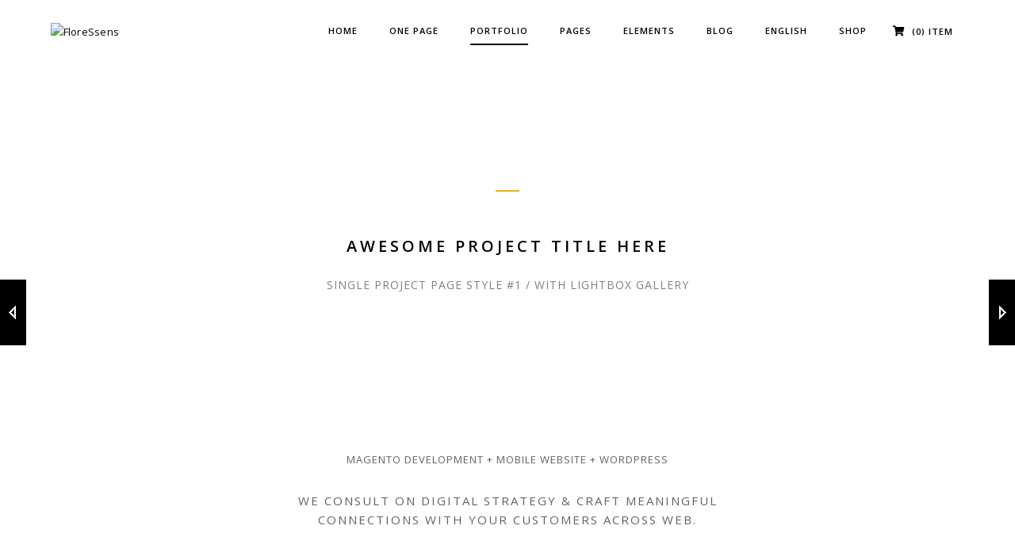

--- FILE ---
content_type: text/html; charset=UTF-8
request_url: http://floressens.com/portfolio/single-project-page-2/
body_size: 11822
content:
<!DOCTYPE html>
<html lang="fr-FR" class="no-js">
	<head>
		<meta charset="UTF-8">
		<meta name="viewport" content="width=device-width,initial-scale=1.0,maximum-scale=1" />
		<link rel="profile" href="http://gmpg.org/xfn/11">
		<title>Awesome Project Title Here &#8211; FloreSsens</title>
<meta name='robots' content='max-image-preview:large' />
<link rel='dns-prefetch' href='//fonts.googleapis.com' />
<link rel='dns-prefetch' href='//s.w.org' />
<link rel="alternate" type="application/rss+xml" title="FloreSsens &raquo; Flux" href="http://floressens.com/fr/feed/" />
<link rel="alternate" type="application/rss+xml" title="FloreSsens &raquo; Flux des commentaires" href="http://floressens.com/fr/comments/feed/" />
		<script type="text/javascript">
			window._wpemojiSettings = {"baseUrl":"https:\/\/s.w.org\/images\/core\/emoji\/13.1.0\/72x72\/","ext":".png","svgUrl":"https:\/\/s.w.org\/images\/core\/emoji\/13.1.0\/svg\/","svgExt":".svg","source":{"concatemoji":"http:\/\/floressens.com\/wp-includes\/js\/wp-emoji-release.min.js?ver=5.8.12"}};
			!function(e,a,t){var n,r,o,i=a.createElement("canvas"),p=i.getContext&&i.getContext("2d");function s(e,t){var a=String.fromCharCode;p.clearRect(0,0,i.width,i.height),p.fillText(a.apply(this,e),0,0);e=i.toDataURL();return p.clearRect(0,0,i.width,i.height),p.fillText(a.apply(this,t),0,0),e===i.toDataURL()}function c(e){var t=a.createElement("script");t.src=e,t.defer=t.type="text/javascript",a.getElementsByTagName("head")[0].appendChild(t)}for(o=Array("flag","emoji"),t.supports={everything:!0,everythingExceptFlag:!0},r=0;r<o.length;r++)t.supports[o[r]]=function(e){if(!p||!p.fillText)return!1;switch(p.textBaseline="top",p.font="600 32px Arial",e){case"flag":return s([127987,65039,8205,9895,65039],[127987,65039,8203,9895,65039])?!1:!s([55356,56826,55356,56819],[55356,56826,8203,55356,56819])&&!s([55356,57332,56128,56423,56128,56418,56128,56421,56128,56430,56128,56423,56128,56447],[55356,57332,8203,56128,56423,8203,56128,56418,8203,56128,56421,8203,56128,56430,8203,56128,56423,8203,56128,56447]);case"emoji":return!s([10084,65039,8205,55357,56613],[10084,65039,8203,55357,56613])}return!1}(o[r]),t.supports.everything=t.supports.everything&&t.supports[o[r]],"flag"!==o[r]&&(t.supports.everythingExceptFlag=t.supports.everythingExceptFlag&&t.supports[o[r]]);t.supports.everythingExceptFlag=t.supports.everythingExceptFlag&&!t.supports.flag,t.DOMReady=!1,t.readyCallback=function(){t.DOMReady=!0},t.supports.everything||(n=function(){t.readyCallback()},a.addEventListener?(a.addEventListener("DOMContentLoaded",n,!1),e.addEventListener("load",n,!1)):(e.attachEvent("onload",n),a.attachEvent("onreadystatechange",function(){"complete"===a.readyState&&t.readyCallback()})),(n=t.source||{}).concatemoji?c(n.concatemoji):n.wpemoji&&n.twemoji&&(c(n.twemoji),c(n.wpemoji)))}(window,document,window._wpemojiSettings);
		</script>
		<style type="text/css">
img.wp-smiley,
img.emoji {
	display: inline !important;
	border: none !important;
	box-shadow: none !important;
	height: 1em !important;
	width: 1em !important;
	margin: 0 .07em !important;
	vertical-align: -0.1em !important;
	background: none !important;
	padding: 0 !important;
}
</style>
	<link rel='stylesheet' id='wp-block-library-css'  href='http://floressens.com/wp-includes/css/dist/block-library/style.min.css?ver=5.8.12' type='text/css' media='all' />
<link rel='stylesheet' id='wc-blocks-vendors-style-css'  href='http://floressens.com/wp-content/plugins/woocommerce/packages/woocommerce-blocks/build/wc-blocks-vendors-style.css?ver=8.9.4' type='text/css' media='all' />
<link rel='stylesheet' id='wc-blocks-style-css'  href='http://floressens.com/wp-content/plugins/woocommerce/packages/woocommerce-blocks/build/wc-blocks-style.css?ver=8.9.4' type='text/css' media='all' />
<link rel='stylesheet' id='contact-form-7-css'  href='http://floressens.com/wp-content/plugins/contact-form-7/includes/css/styles.css?ver=5.5.6.1' type='text/css' media='all' />
<style id='woocommerce-inline-inline-css' type='text/css'>
.woocommerce form .form-row .required { visibility: visible; }
</style>
<link rel='stylesheet' id='hcode-fonts-css'  href='//fonts.googleapis.com/css?family=Open+Sans%3A100%2C300%2C400%2C500%2C600%2C700%2C800%2C900%7COswald%3A100%2C300%2C400%2C500%2C600%2C700%2C800%2C900&#038;subset=cyrillic%2Ccyrillic-ext%2Cgreek%2Cgreek-ext%2Clatin-ext%2Cvietnamese&#038;display=swap' type='text/css' media='all' />
<link rel='stylesheet' id='js_composer_front-css'  href='http://floressens.com/wp-content/plugins/js_composer/assets/css/js_composer.min.css?ver=6.7.0' type='text/css' media='all' />
<link rel='stylesheet' id='hcode-animate-style-css'  href='http://floressens.com/wp-content/themes/h-code/assets/css/animate.css?ver=3.6.2' type='text/css' media='all' />
<link rel='stylesheet' id='hcode-bootstrap-css'  href='http://floressens.com/wp-content/themes/h-code/assets/css/bootstrap.css?ver=3.2.0' type='text/css' media='all' />
<link rel='stylesheet' id='hcode-et-line-icons-style-css'  href='http://floressens.com/wp-content/themes/h-code/assets/css/et-line-icons.css?ver=2.2' type='text/css' media='all' />
<link rel='stylesheet' id='hcode-font-awesome-style-css'  href='http://floressens.com/wp-content/themes/h-code/assets/css/font-awesome.min.css?ver=5.15.3' type='text/css' media='all' />
<link rel='stylesheet' id='hcode-magnific-popup-style-css'  href='http://floressens.com/wp-content/themes/h-code/assets/css/magnific-popup.css?ver=2.2' type='text/css' media='all' />
<link rel='stylesheet' id='hcode-owl-carousel-style-css'  href='http://floressens.com/wp-content/themes/h-code/assets/css/owl.carousel.css?ver=2.3.4' type='text/css' media='all' />
<link rel='stylesheet' id='hcode-owl-transitions-style-css'  href='http://floressens.com/wp-content/themes/h-code/assets/css/owl.transitions.css?ver=2.3.4' type='text/css' media='all' />
<link rel='stylesheet' id='hcode-text-effect-style-css'  href='http://floressens.com/wp-content/themes/h-code/assets/css/text-effect.css?ver=2.2' type='text/css' media='all' />
<link rel='stylesheet' id='hcode-menu-hamburger-style-css'  href='http://floressens.com/wp-content/themes/h-code/assets/css/menu-hamburger.css?ver=2.2' type='text/css' media='all' />
<link rel='stylesheet' id='hcode-mCustomScrollbar-style-css'  href='http://floressens.com/wp-content/themes/h-code/assets/css/jquery.mCustomScrollbar.css?ver=2.2' type='text/css' media='all' />
<link rel='stylesheet' id='hcode-style-css'  href='http://floressens.com/wp-content/themes/h-code-child/style.css?ver=2.2' type='text/css' media='all' />
<link rel='stylesheet' id='hcode-responsive-style-css'  href='http://floressens.com/wp-content/themes/h-code/assets/css/responsive.css?ver=2.2' type='text/css' media='all' />
<link rel='stylesheet' id='hcode-extralayers-style-css'  href='http://floressens.com/wp-content/themes/h-code/assets/css/extralayers.css?ver=2.2' type='text/css' media='all' />
<!--[if IE]>
<link rel='stylesheet' id='hcode-ie-css'  href='http://floressens.com/wp-content/themes/h-code/assets/css/style-ie.css?ver=1.0' type='text/css' media='all' />
<![endif]-->
<script type='text/javascript' src='http://floressens.com/wp-includes/js/jquery/jquery.min.js?ver=3.6.0' id='jquery-core-js'></script>
<script type='text/javascript' src='http://floressens.com/wp-includes/js/jquery/jquery-migrate.min.js?ver=3.3.2' id='jquery-migrate-js'></script>
<script type='text/javascript' src='http://floressens.com/wp-content/plugins/woocommerce/assets/js/jquery-blockui/jquery.blockUI.min.js?ver=2.7.0-wc.7.2.3' id='jquery-blockui-js'></script>
<script type='text/javascript' id='wc-add-to-cart-js-extra'>
/* <![CDATA[ */
var wc_add_to_cart_params = {"ajax_url":"\/wp-admin\/admin-ajax.php","wc_ajax_url":"\/fr\/accueil\/?wc-ajax=%%endpoint%%","i18n_view_cart":"Voir le panier","cart_url":"http:\/\/floressens.com\/fr\/panier\/","is_cart":"","cart_redirect_after_add":"no"};
/* ]]> */
</script>
<script type='text/javascript' src='http://floressens.com/wp-content/plugins/woocommerce/assets/js/frontend/add-to-cart.min.js?ver=7.2.3' id='wc-add-to-cart-js'></script>
<script type='text/javascript' src='http://floressens.com/wp-content/plugins/js_composer/assets/js/vendors/woocommerce-add-to-cart.js?ver=6.7.0' id='vc_woocommerce-add-to-cart-js-js'></script>
<!--[if lt IE 9]>
<script type='text/javascript' src='http://floressens.com/wp-content/themes/h-code/assets/js/html5shiv.js?ver=3.7.3' id='hcode-html5-js'></script>
<![endif]-->
<link rel="https://api.w.org/" href="http://floressens.com/wp-json/" /><link rel="EditURI" type="application/rsd+xml" title="RSD" href="https://floressens.com/xmlrpc.php?rsd" />
<link rel="wlwmanifest" type="application/wlwmanifest+xml" href="http://floressens.com/wp-includes/wlwmanifest.xml" /> 
<meta name="generator" content="WordPress 5.8.12" />
<meta name="generator" content="WooCommerce 7.2.3" />
<link rel="canonical" href="http://floressens.com/portfolio/single-project-page-2/" />
<link rel='shortlink' href='http://floressens.com/?p=9811' />
<link rel="alternate" type="application/json+oembed" href="http://floressens.com/wp-json/oembed/1.0/embed?url=http%3A%2F%2Ffloressens.com%2Fportfolio%2Fsingle-project-page-2%2F" />
<link rel="alternate" type="text/xml+oembed" href="http://floressens.com/wp-json/oembed/1.0/embed?url=http%3A%2F%2Ffloressens.com%2Fportfolio%2Fsingle-project-page-2%2F&#038;format=xml" />
	<noscript><style>.woocommerce-product-gallery{ opacity: 1 !important; }</style></noscript>
	<meta name="generator" content="Powered by WPBakery Page Builder - drag and drop page builder for WordPress."/>
<meta name="generator" content="Powered by Slider Revolution 6.5.5 - responsive, Mobile-Friendly Slider Plugin for WordPress with comfortable drag and drop interface." />
<script type="text/javascript">function setREVStartSize(e){
			//window.requestAnimationFrame(function() {				 
				window.RSIW = window.RSIW===undefined ? window.innerWidth : window.RSIW;	
				window.RSIH = window.RSIH===undefined ? window.innerHeight : window.RSIH;	
				try {								
					var pw = document.getElementById(e.c).parentNode.offsetWidth,
						newh;
					pw = pw===0 || isNaN(pw) ? window.RSIW : pw;
					e.tabw = e.tabw===undefined ? 0 : parseInt(e.tabw);
					e.thumbw = e.thumbw===undefined ? 0 : parseInt(e.thumbw);
					e.tabh = e.tabh===undefined ? 0 : parseInt(e.tabh);
					e.thumbh = e.thumbh===undefined ? 0 : parseInt(e.thumbh);
					e.tabhide = e.tabhide===undefined ? 0 : parseInt(e.tabhide);
					e.thumbhide = e.thumbhide===undefined ? 0 : parseInt(e.thumbhide);
					e.mh = e.mh===undefined || e.mh=="" || e.mh==="auto" ? 0 : parseInt(e.mh,0);		
					if(e.layout==="fullscreen" || e.l==="fullscreen") 						
						newh = Math.max(e.mh,window.RSIH);					
					else{					
						e.gw = Array.isArray(e.gw) ? e.gw : [e.gw];
						for (var i in e.rl) if (e.gw[i]===undefined || e.gw[i]===0) e.gw[i] = e.gw[i-1];					
						e.gh = e.el===undefined || e.el==="" || (Array.isArray(e.el) && e.el.length==0)? e.gh : e.el;
						e.gh = Array.isArray(e.gh) ? e.gh : [e.gh];
						for (var i in e.rl) if (e.gh[i]===undefined || e.gh[i]===0) e.gh[i] = e.gh[i-1];
											
						var nl = new Array(e.rl.length),
							ix = 0,						
							sl;					
						e.tabw = e.tabhide>=pw ? 0 : e.tabw;
						e.thumbw = e.thumbhide>=pw ? 0 : e.thumbw;
						e.tabh = e.tabhide>=pw ? 0 : e.tabh;
						e.thumbh = e.thumbhide>=pw ? 0 : e.thumbh;					
						for (var i in e.rl) nl[i] = e.rl[i]<window.RSIW ? 0 : e.rl[i];
						sl = nl[0];									
						for (var i in nl) if (sl>nl[i] && nl[i]>0) { sl = nl[i]; ix=i;}															
						var m = pw>(e.gw[ix]+e.tabw+e.thumbw) ? 1 : (pw-(e.tabw+e.thumbw)) / (e.gw[ix]);					
						newh =  (e.gh[ix] * m) + (e.tabh + e.thumbh);
					}
					var el = document.getElementById(e.c);
					if (el!==null && el) el.style.height = newh+"px";					
					el = document.getElementById(e.c+"_wrapper");
					if (el!==null && el) {
						el.style.height = newh+"px";
						el.style.display = "block";
					}
				} catch(e){
					console.log("Failure at Presize of Slider:" + e)
				}					   
			//});
		  };</script>
<style type="text/css" title="dynamic-css" class="options-output">body, input, textarea, select,.navbar-nav li.fas a,.navbar-nav li.far a,.navbar-nav li.fab a, .navbar-nav li.fas span, .navbar-nav li.far span, .navbar-nav li.fab span, .navbar-nav li.fas .dropdown-header, .navbar-nav li.far .dropdown-header, .navbar-nav li.fab .dropdown-header, footer ul li.menu-item.fas a, footer ul li.menu-item.far a, footer ul li.menu-item.fab a, .sidebar ul li.menu-item.fas a, .sidebar ul li.menu-item.far a, .sidebar ul li.menu-item.fab a{font-family:"Open Sans";}.alt-font, .cd-headline span{font-family:Oswald;}body{line-height:23px;font-size:13px;}.navbar .navbar-nav > li > a, .search-cart-header .subtitle{font-size:11px;}.top-cart .fa-shopping-cart, .search-cart-header i{font-size:13px;}.dropdown-header, .dropdown-menu, .simple-dropdown > ul.dropdown-menu > li a{font-size:11px;}h1{font-size:36px;}h2{font-size:24px;}h3{font-size:14px;}h4{font-size:16px;}h5{font-size:11px;}h6{font-size:13px;}h1.section-title{font-size:36px;}h2.section-title{font-size:24px;}h3.section-title{font-size:20px;}h5.section-title{font-size:14px;}h6.section-title{font-size:13px;}.text-small{line-height:15px;font-size:11px;}.text-med{line-height:26px;font-size:14px;}.text-large{line-height:24px;font-size:15px;}.text-extra-large{line-height:28px;font-size:16px;}.title-small{line-height:30px;font-size:20px;}.title-med{line-height:34px;font-size:24px;}.title-large{line-height:41px;font-size:28px;}.title-extra-large{line-height:43px;font-size:35px;}.page-title h1{font-size:20px;}.page-title span{font-size:14px;}.breadcrumb ul li{font-size:11px;}.breadcrumb ul > li+li:before{font-size:8px;}.page-title-shop h1{font-size:35px;}.page-title-small h1{font-size:18px;}.blog-details-headline{line-height:24px;font-size:18px;}.standard-post-meta{line-height:23px;font-size:11px;}.full-width-headline h2{line-height:55px;font-size:40px;}.full-width-headline .full-width-header-post-meta{line-height:23px;font-size:13px;}.blog-single-full-width-with-image-slider-headline{line-height:64px;font-size:50px;}.blog-headline .blog-single-full-width-with-image-slider-meta{line-height:23px;font-size:25px;}footer, footer ul li a, .copyright{font-size:11px;}.bg-blck-overlay{background:rgba(0,0,0,0.85);}.bg-white{background:#ffffff;}.bg-yellow{background:#e6af2a;}.bg-deep-yellow{background:#f7f5e7;}.bg-golden-yellow{background:#c3bd86;}.bg-fast-yellow{background:#fdd947;}.bg-dark-gray{background:#252525;}.bg-mid-gray{background:#d4d4d4;}.bg-black{background:#000000;}.bg-green{background:#70bd5b;}.bg-gray{background:#f6f6f6;}.bg-yellow-ochre{background:#997546;}.bg-deep-brown{background:#544441;}.bg-orange{background:#c24742;}.bg-deep-orange{background:#f15a22;}.bg-fast-orange{background:#ff513b;}.bg-pink{background:#c2345f;}.bg-deep-red{background:#e75e50;}.bg-red{background:#d21616;}.bg-deep-pink{background:#e53878;}.bg-light-pink{background:#dc378e;}.bg-fast-pink{background:#ff1a56;}.bg-magenta{background:#d94378;}.bg-light-yellow{background:#f8f7f5;}.bg-dark-green{background:#60a532;}.bg-dark-blue{background:#3273a5;}.bg-violet{background:#6c407e;}.bg-light-gray{background:#f8f7f7;}.bg-light-gray2{background:#f4f4f4;}.bg-light-gray3{background:#fcfcfc;}.bg-slider{background:rgba(27,22,28,0.9);}.wide-separator-line{background:#e5e5e5;}.video-background{background:rgba(67,67,67,0.5);}.overlay-yellow{background:#ffca18;}.overlay-blue{background:#8ac4fe;}.overlay-gray{background:#f4f5f6;}.overlay-green{background:#71f1b9;}.transparent-header.shrink-nav{background:#ffffff;}.dropdown-menu, .simple-dropdown > ul.dropdown-menu > li > ul.mega-sub-menu, .navbar > .nav-header-container .navbar-nav.default-menu-wrapper > li.page_item_has_children .children, .navbar > .nav-header-container .navbar-nav.default-menu-wrapper > li.menu-item-has-children .sub-menu, .navbar > .nav-header-container .navbar-nav.default-menu-wrapper > li.page_item_has_children .children li .children, .navbar > .nav-header-container .navbar-nav.default-menu-wrapper > li.menu-item-has-children .sub-menu li .sub-menu{background:rgba(27,22,28,0.95);}.cart-content{background:rgba(27,22,28,0.95);}.white-header{background:#ffffff;}.white-header.shrink-nav{background:#ffffff;}.white-header .dropdown-menu, .white-header .simple-dropdown > ul.dropdown-menu > li > ul.mega-sub-menu, .navbar.white-header > .nav-header-container .navbar-nav.default-menu-wrapper > li.page_item_has_children .children, .navbar.white-header > .nav-header-container .navbar-nav.default-menu-wrapper > li.menu-item-has-children .sub-menu, .navbar.white-header > .nav-header-container .navbar-nav.default-menu-wrapper > li.page_item_has_children .children li .children, .navbar.white-header > .nav-header-container .navbar-nav.default-menu-wrapper > li.menu-item-has-children .sub-menu li .sub-menu{background:rgba(27,22,28,0.95);}.white-header .search-cart-header .cart-content{background:rgba(27,22,28,0.95);}.static-sticky, header .static-sticky{background:#ffffff;}.static-sticky.shrink-nav, header .static-sticky.shrink-nav{background:#ffffff;}header .static-sticky .dropdown-menu, header .static-sticky .simple-dropdown > ul.dropdown-menu > li > ul.mega-sub-menu, .static-sticky .dropdown-menu, .static-sticky .simple-dropdown > ul.dropdown-menu > li > ul.mega-sub-menu, .navbar.static-sticky > .nav-header-container .navbar-nav.default-menu-wrapper > li.page_item_has_children .children, .navbar.static-sticky > .nav-header-container .navbar-nav.default-menu-wrapper > li.menu-item-has-children .sub-menu, .navbar.static-sticky > .nav-header-container .navbar-nav.default-menu-wrapper > li.page_item_has_children .children li .children, .navbar.static-sticky > .nav-header-container .navbar-nav.default-menu-wrapper > li.menu-item-has-children .sub-menu li .sub-menu{background:rgba(27,22,28,0.95);}header .static-sticky .cart-content, .static-sticky .cart-content{background:rgba(27,22,28,0.95);}.static-sticky-gray, header .static-sticky-gray{background:#f6f6f6;}.static-sticky-gray.shrink-nav, header .static-sticky-gray.shrink-nav{background:#ffffff;}header .static-sticky-gray .dropdown-menu, header .static-sticky-gray .simple-dropdown > ul.dropdown-menu > li > ul.mega-sub-menu, .navbar.static-sticky-gray > .nav-header-container .navbar-nav.default-menu-wrapper > li.page_item_has_children .children, .navbar.static-sticky-gray > .nav-header-container .navbar-nav.default-menu-wrapper > li.menu-item-has-children .sub-menu, .navbar.static-sticky-gray > .nav-header-container .navbar-nav.default-menu-wrapper > li.page_item_has_children .children li .children, .navbar.static-sticky-gray > .nav-header-container .navbar-nav.default-menu-wrapper > li.menu-item-has-children .sub-menu li .sub-menu{background:rgba(27,22,28,0.95);}header .static-sticky-gray .cart-content{background:rgba(27,22,28,0.95);}.nav-dark{background:#000000;}.nav-dark.shrink-nav{background:#000000;}.nav-dark .dropdown-menu, .nav-dark .simple-dropdown > ul.dropdown-menu > li > ul.mega-sub-menu, .navbar.nav-dark > .nav-header-container .navbar-nav.default-menu-wrapper > li.page_item_has_children .children, .navbar.nav-dark > .nav-header-container .navbar-nav.default-menu-wrapper > li.menu-item-has-children .sub-menu, .navbar.nav-dark > .nav-header-container .navbar-nav.default-menu-wrapper > li.page_item_has_children .children li .children, .navbar.nav-dark > .nav-header-container .navbar-nav.default-menu-wrapper > li.menu-item-has-children .sub-menu li .sub-menu{background:rgba(27,22,28,0.95);}.nav-dark .cart-content{background:rgba(27,22,28,0.95);}.nav-dark-transparent{background:rgba(27,22,28,0.95);}.nav-dark-transparent.shrink-nav{background:rgba(0,0,0,0.8);}.nav-dark-transparent .dropdown-menu, .nav-dark-transparent .simple-dropdown > ul.dropdown-menu > li > ul.mega-sub-menu, .navbar.nav-dark-transparent > .nav-header-container .navbar-nav.default-menu-wrapper > li.page_item_has_children .children, .navbar.nav-dark-transparent > .nav-header-container .navbar-nav.default-menu-wrapper > li.menu-item-has-children .sub-menu, .navbar.nav-dark-transparent > .nav-header-container .navbar-nav.default-menu-wrapper > li.page_item_has_children .children li .children, .navbar.nav-dark-transparent > .nav-header-container .navbar-nav.default-menu-wrapper > li.menu-item-has-children .sub-menu li .sub-menu{background:rgba(27,22,28,0.95);}.nav-dark-transparent .cart-content{background:rgba(27,22,28,0.95);}.nav-light-transparent{background:rgba(255,255,255,0.8);}.nav-light-transparent.shrink-nav{background:rgba(255,255,255,0.8);}.nav-light-transparent .dropdown-menu, .nav-light-transparent .simple-dropdown > ul.dropdown-menu > li > ul.mega-sub-menu, .navbar.nav-light-transparent > .nav-header-container .navbar-nav.default-menu-wrapper > li.page_item_has_children .children, .navbar.nav-light-transparent > .nav-header-container .navbar-nav.default-menu-wrapper > li.menu-item-has-children .sub-menu, .navbar.nav-light-transparent > .nav-header-container .navbar-nav.default-menu-wrapper > li.page_item_has_children .children li .children, .navbar.nav-light-transparent > .nav-header-container .navbar-nav.default-menu-wrapper > li.menu-item-has-children .sub-menu li .sub-menu{background:rgba(0,0,0,0.9);}.nav-light-transparent .cart-content{background:rgba(0,0,0,0.9);}.non-sticky{background:#ffffff;}.non-sticky .dropdown-menu, .non-sticky .simple-dropdown > ul.dropdown-menu > li > ul.mega-sub-menu, .navbar.non-sticky > .nav-header-container .navbar-nav.default-menu-wrapper > li.page_item_has_children .children, .navbar.non-sticky > .nav-header-container .navbar-nav.default-menu-wrapper > li.menu-item-has-children .sub-menu, .navbar.non-sticky > .nav-header-container .navbar-nav.default-menu-wrapper > li.page_item_has_children .children li .children, .navbar.non-sticky > .nav-header-container .navbar-nav.default-menu-wrapper > li.menu-item-has-children .sub-menu li .sub-menu{background:rgba(27,22,28,0.95);}.non-sticky .cart-content{background:rgba(27,22,28,0.95);}.hamburger-menu1{background:#000000;}.full-width-pull-menu .menu-wrap{background:#1a1a1a;}.bg-hamburger-menu3{background:#ffffff;}body{color:#626262;}a{color:#000000;}a:hover{color:#575757;}h1, h2, h3, h4, h5{color:#000000;}.breadcrumb-white-text a, .breadcrumb-white-text li{color:#ffffff;}.breadcrumb-gray-text a, .breadcrumb-gray-text{color:#575757;}i{color:#9a9a9a;}.white-text{color:#ffffff;}.magenta-text{color:#d94378;}.orange-text{color:#ff513b;}.orange-light-text{color:#ef824c;}.deep-red-text{color:#e75e50;}.red-text{color:#d50f0f;}.black-text{color:#000000;}a.black-text-link, a.black-text-link i, footer ul.list-inline li a{color:#000000;}a.black-text-link:hover, a.black-text-link:hover i, footer ul.list-inline li a:hover{color:#858585;}a.white-text-link, a.white-text-link i{color:#ffffff;}a.white-text-link:hover, a.white-text-link:hover i{color:#ababab;}a.gray-text-link, footer ul li a{color:#626262;}a.gray-text-link:hover, footer ul li a:hover{color:#000000;}.yellow-text{color:#e6af2a;}.yellow-text2{color:#fdd947;}.fast-yellow-text{color:#f7d23d;}.pink-text{color:#d9378e;}.light-gray-text{color:#ababab;}.light-gray-text2, .blog-date, .blog-date a{color:#828282;}.deep-gray-text{color:#464646;}.deep-light-gray-text{color:#878787;}.gray-text{color:#7f7f7f;}.dark-gray-text{color:#373737;}.navbar .mobile-accordion-menu, .navbar > .nav-header-container .accordion-menu.mobile-accordion-menu .navbar-collapse{background:#000000;}.top-header-area{background:#000000;}</style><noscript><style> .wpb_animate_when_almost_visible { opacity: 1; }</style></noscript><link rel="shortcut icon" href="https://floressens.com/wp-content/uploads/2016/11/favicon.png" />
<link rel="apple-touch-icon" href="https://floressens.com/wp-content/uploads/2016/11/favicon.png" />
<link rel="apple-touch-icon" sizes="72x72" href="https://floressens.com/wp-content/uploads/2016/11/favicon.png" />
<link rel="apple-touch-icon" sizes="114x114" href="https://floressens.com/wp-content/uploads/2016/11/favicon.png" />
<link rel="apple-touch-icon" sizes="149x149" href="https://floressens.com/wp-content/uploads/2016/11/favicon.png" />
	</head>
	<body class="portfolio-template-default single single-portfolio postid-9811 single-format-standard theme-h-code woocommerce-no-js hcode-menu-custom-color wpb-js-composer js-comp-ver-6.7.0 vc_responsive">
	<nav class="navbar navbar-default navbar-fixed-top nav-transparent overlay-nav sticky-nav transparent-header nav-border-bottom  nav-black " data-menu-hover-delay="100" data-offset=0><div class="nav-header-container container"><div class="row"><div class="hcode-header-logo "><a class="logo-light" href="https://floressens.com/fr/accueil/"><img alt="FloreSsens" src="http://wpdemos.themezaa.com/h-code/demo-images/2015/08/admin-logo.png" class="logo" data-no-lazy="1" /><img alt="FloreSsens" src="http://wpdemos.themezaa.com/h-code/demo-images/2015/08/logo-light.png" class="retina-logo" data-no-lazy="1" style="width:109px; max-height:34px;" /></a><a class="logo-dark" href="https://floressens.com/fr/accueil/"><img alt="FloreSsens" src="https://floressens.com/wp-content/uploads/2016/11/logo-notext.svg" class="logo" data-no-lazy="1" /><img alt="FloreSsens" src="https://floressens.com/wp-content/uploads/2016/11/logo-notext.svg" class="retina-logo-light" data-no-lazy="1" style="width:109px; max-height:34px;" /></a></div><div class=" menu-right-align accordion-menu"><div class="navbar-header"><button type="button" class="navbar-toggle" data-toggle="collapse" data-target=".navbar-collapse"><span class="sr-only">Toggle navigation</span><span class="icon-bar"></span><span class="icon-bar"></span><span class="icon-bar"></span></button></div><div id="mega-menu" class="navbar-collapse collapse"><ul id="menu-main-menu" class="mega-menu-ul nav navbar-nav"><li id="menu-item-16496" class="menu-item menu-item-type-custom menu-item-object-custom menu-item-has-children menu-item-16496 menu-first-level dropdown mega-menu-dropdown megamenu-column-4 dropdown-toggle collapsed"><a target="_blank" href="#collapse1" data-redirect-url="http://wpdemos.themezaa.com/h-code/" data-default-url="#collapse1" class="dropdown-toggle collapsed " data-hover="dropdown" data-toggle="collapse">Home</a><a href="#collapse1" class="dropdown-toggle collapsed megamenu-right-icon" data-hover="dropdown" data-toggle="collapse"><i class="fas fa-angle-down megamenu-mobile-icon"></i></a>
<ul id="collapse1" class="dropdown-menu mega-menu panel-collapse collapse mega-menu-full">
	<li id="menu-item-16497" class="menu-item menu-item-type-custom menu-item-object-custom menu-item-16497 mega-menu-column col-sm-3 dropdown-toggle collapsed"><div class="dropdown-header">PRE MADE HOMEPAGE</div></li>
	<li id="menu-item-16609" class="menu-item menu-item-type-custom menu-item-object-custom menu-item-has-children menu-item-16609 mega-menu-column col-sm-3 dropdown-toggle collapsed"><div class="dropdown-header">OTHER / CAROUSEL SLIDER</div>
	<ul class="mega-sub-menu">
		<li id="menu-item-16809" class="menu-item menu-item-type-post_type menu-item-object-page menu-item-16809 dropdown-toggle collapsed"><a href="http://floressens.com/fr/home-half-screen-video/">Home – half screen video</a></li>
	</ul>
</li>
	<li id="menu-item-16610" class="menu-item menu-item-type-custom menu-item-object-custom menu-item-16610 mega-menu-column col-sm-3 dropdown-toggle collapsed"><div class="dropdown-header">PARALLAX IMAGE / TYPOGRAPHY</div></li>
	<li id="menu-item-16611" class="menu-item menu-item-type-custom menu-item-object-custom menu-item-16611 mega-menu-column col-sm-3 dropdown-toggle collapsed"><div class="dropdown-header">CREATIVE INTRO PAGES</div></li>
</ul>
</li>
<li id="menu-item-16612" class="menu-item menu-item-type-custom menu-item-object-custom menu-item-has-children menu-item-16612 menu-first-level dropdown mega-menu-dropdown megamenu-column-4 dropdown-toggle collapsed"><a href="#collapse2" data-redirect-url="#" data-default-url="#collapse2" class="dropdown-toggle collapsed " data-hover="dropdown" data-toggle="collapse">One Page</a><a href="#collapse2" class="dropdown-toggle collapsed megamenu-right-icon" data-hover="dropdown" data-toggle="collapse"><i class="fas fa-angle-down megamenu-mobile-icon"></i></a>
<ul id="collapse2" class="dropdown-menu mega-menu panel-collapse collapse mega-menu-full">
	<li id="menu-item-16613" class="menu-item menu-item-type-custom menu-item-object-custom menu-item-16613 mega-menu-column col-sm-3 dropdown-toggle collapsed"><div class="dropdown-header">PRE MADE HOMEPAGE</div></li>
	<li id="menu-item-16614" class="menu-item menu-item-type-custom menu-item-object-custom menu-item-16614 mega-menu-column col-sm-3 dropdown-toggle collapsed"><div class="dropdown-header">PARALLAX IMAGE / TYPOGRAPHY</div></li>
	<li id="menu-item-16615" class="menu-item menu-item-type-custom menu-item-object-custom menu-item-16615 mega-menu-column col-sm-3 dropdown-toggle collapsed"><div class="dropdown-header">OTHER</div></li>
	<li id="menu-item-16616" class="menu-item menu-item-type-custom menu-item-object-custom menu-item-16616 mega-menu-column col-sm-3 dropdown-toggle collapsed"><div class="dropdown-header">CAROUSEL SLIDER</div></li>
</ul>
</li>
<li id="menu-item-16617" class="menu-item menu-item-type-custom menu-item-object-custom current-menu-ancestor menu-item-has-children menu-item-16617 menu-first-level dropdown mega-menu-dropdown megamenu-column-4 dropdown-toggle collapsed"><a href="#collapse3" data-redirect-url="#" data-default-url="#collapse3" class="dropdown-toggle collapsed " data-hover="dropdown" data-toggle="collapse">Portfolio</a><a href="#collapse3" class="dropdown-toggle collapsed megamenu-right-icon" data-hover="dropdown" data-toggle="collapse"><i class="fas fa-angle-down megamenu-mobile-icon"></i></a>
<ul id="collapse3" class="dropdown-menu mega-menu panel-collapse collapse mega-menu-full">
	<li id="menu-item-16618" class="menu-item menu-item-type-custom menu-item-object-custom menu-item-16618 mega-menu-column col-sm-3 dropdown-toggle collapsed"><div class="dropdown-header">Grid</div></li>
	<li id="menu-item-16620" class="menu-item menu-item-type-custom menu-item-object-custom menu-item-16620 mega-menu-column col-sm-3 dropdown-toggle collapsed"><div class="dropdown-header">Wide</div></li>
	<li id="menu-item-16623" class="menu-item menu-item-type-custom menu-item-object-custom menu-item-16623 mega-menu-column col-sm-3 dropdown-toggle collapsed"><div class="dropdown-header">Masonry</div></li>
	<li id="menu-item-16625" class="menu-item menu-item-type-custom menu-item-object-custom current-menu-ancestor current-menu-parent menu-item-has-children menu-item-16625 mega-menu-column col-sm-3 dropdown-toggle collapsed"><div class="dropdown-header">SINGLE PROJECT PAGE</div>
	<ul class="mega-sub-menu">
		<li id="menu-item-16994" class="menu-item menu-item-type-post_type menu-item-object-portfolio menu-item-16994 dropdown-toggle collapsed"><a href="http://floressens.com/portfolio/single-project-page-1/">Single Project Page 1</a></li>
		<li id="menu-item-16993" class="menu-item menu-item-type-post_type menu-item-object-portfolio current-menu-item menu-item-16993 dropdown-toggle collapsed"><a href="http://floressens.com/portfolio/single-project-page-2/">Single Project Page 2</a></li>
		<li id="menu-item-16992" class="menu-item menu-item-type-post_type menu-item-object-portfolio menu-item-16992 dropdown-toggle collapsed"><a href="http://floressens.com/portfolio/single-project-page-3/">Single Project Page 3</a></li>
		<li id="menu-item-16991" class="menu-item menu-item-type-post_type menu-item-object-portfolio menu-item-16991 dropdown-toggle collapsed"><a href="http://floressens.com/portfolio/single-project-page-4/">Single Project Page 4</a></li>
		<li id="menu-item-16990" class="menu-item menu-item-type-post_type menu-item-object-portfolio menu-item-16990 dropdown-toggle collapsed"><a href="http://floressens.com/portfolio/single-project-page-5/">Single Project Page 5</a></li>
	</ul>
</li>
	<li id="menu-item-16619" class="menu-item menu-item-type-custom menu-item-object-custom menu-item-16619 mega-menu-column col-sm-3 clear-both dropdown-toggle collapsed"><div class="dropdown-header">Grid-Gutter</div></li>
	<li id="menu-item-16621" class="menu-item menu-item-type-custom menu-item-object-custom menu-item-16621 mega-menu-column col-sm-3 dropdown-toggle collapsed"><div class="dropdown-header">Wide Gutter</div></li>
	<li id="menu-item-16624" class="menu-item menu-item-type-custom menu-item-object-custom menu-item-16624 mega-menu-column col-sm-3 dropdown-toggle collapsed"><div class="dropdown-header">Other</div></li>
	<li id="menu-item-16626" class="menu-item menu-item-type-custom menu-item-object-custom menu-item-has-children menu-item-16626 mega-menu-column col-sm-3 dropdown-toggle collapsed"><div class="dropdown-header">AJAX &#8211; PROJECT PAGE</div>
	<ul class="mega-sub-menu">
		<li id="menu-item-17010" class="hcode-menu-ajax-popup menu-item menu-item-type-post_type menu-item-object-portfolio menu-item-17010 dropdown-toggle collapsed"><a href="http://floressens.com/portfolio/ajax-single-project-page-1/">Ajax Single Project Page 1</a></li>
		<li id="menu-item-17009" class="hcode-menu-ajax-popup menu-item menu-item-type-post_type menu-item-object-portfolio menu-item-17009 dropdown-toggle collapsed"><a href="http://floressens.com/portfolio/ajax-single-project-page-2/">Ajax Single Project Page 2</a></li>
		<li id="menu-item-17008" class="hcode-menu-ajax-popup menu-item menu-item-type-post_type menu-item-object-portfolio menu-item-17008 dropdown-toggle collapsed"><a href="http://floressens.com/portfolio/ajax-single-project-page-3/">Ajax Single Project Page 3</a></li>
		<li id="menu-item-17007" class="hcode-menu-ajax-popup menu-item menu-item-type-post_type menu-item-object-portfolio menu-item-17007 dropdown-toggle collapsed"><a href="http://floressens.com/portfolio/ajax-single-project-page-4/">Ajax Single Project Page 4</a></li>
		<li id="menu-item-17006" class="hcode-menu-ajax-popup menu-item menu-item-type-post_type menu-item-object-portfolio menu-item-17006 dropdown-toggle collapsed"><a href="http://floressens.com/portfolio/ajax-single-project-page-5/">Ajax Single Project Page 5</a></li>
	</ul>
</li>
	<li id="menu-item-16627" class="menu-item menu-item-type-custom menu-item-object-custom menu-item-16627 mega-menu-column col-sm-3 clear-both dropdown-toggle collapsed"><div class="dropdown-header">GRID WITH TITLE</div></li>
	<li id="menu-item-16622" class="menu-item menu-item-type-custom menu-item-object-custom menu-item-16622 mega-menu-column col-sm-3 dropdown-toggle collapsed"><div class="dropdown-header">Wide With Title</div></li>
	<li id="menu-item-16765" class="menu-item menu-item-type-custom menu-item-object-custom menu-item-has-children menu-item-16765 mega-menu-column col-sm-3 dropdown-toggle collapsed"><a href="#" class="dropdown-header">Single</a>
	<ul class="mega-sub-menu">
		<li id="menu-item-17003" class="menu-item menu-item-type-post_type menu-item-object-portfolio menu-item-17003 dropdown-toggle collapsed"><a href="http://floressens.com/portfolio/portfolio-full-width/">Full Width</a></li>
		<li id="menu-item-17004" class="menu-item menu-item-type-post_type menu-item-object-portfolio menu-item-17004 dropdown-toggle collapsed"><a href="http://floressens.com/portfolio/portfolio-left-sidebar/">Left Sidebar</a></li>
		<li id="menu-item-17005" class="menu-item menu-item-type-post_type menu-item-object-portfolio menu-item-17005 dropdown-toggle collapsed"><a href="http://floressens.com/portfolio/portfolio-right-sidebar/">Right Sidebar</a></li>
		<li id="menu-item-17002" class="menu-item menu-item-type-post_type menu-item-object-portfolio menu-item-17002 dropdown-toggle collapsed"><a href="http://floressens.com/portfolio/portfolio-both-sidebar/">Both Sidebar</a></li>
	</ul>
</li>
</ul>
</li>
<li id="menu-item-16629" class="menu-item menu-item-type-custom menu-item-object-custom menu-item-has-children menu-item-16629 menu-first-level dropdown mega-menu-dropdown megamenu-column-4 dropdown-toggle collapsed"><a href="#collapse4" data-redirect-url="#" data-default-url="#collapse4" class="dropdown-toggle collapsed " data-hover="dropdown" data-toggle="collapse">Pages</a><a href="#collapse4" class="dropdown-toggle collapsed megamenu-right-icon" data-hover="dropdown" data-toggle="collapse"><i class="fas fa-angle-down megamenu-mobile-icon"></i></a>
<ul id="collapse4" class="dropdown-menu mega-menu panel-collapse collapse mega-menu-full">
	<li id="menu-item-16628" class="menu-item menu-item-type-custom menu-item-object-custom menu-item-has-children menu-item-16628 mega-menu-column col-sm-3 dropdown-toggle collapsed"><div class="dropdown-header">INTRODUCTION</div>
	<ul class="mega-sub-menu">
		<li id="menu-item-16889" class="menu-item menu-item-type-post_type menu-item-object-page menu-item-16889 dropdown-toggle collapsed"><a href="http://floressens.com/fr/nous-contacter/">Nous contacter</a></li>
	</ul>
</li>
	<li id="menu-item-16630" class="menu-item menu-item-type-custom menu-item-object-custom menu-item-has-children menu-item-16630 mega-menu-column col-sm-3 dropdown-toggle collapsed"><div class="dropdown-header">UTILITY</div>
	<ul class="mega-sub-menu">
		<li id="menu-item-16769" class="menu-item menu-item-type-custom menu-item-object-custom menu-item-16769 dropdown-toggle collapsed"><a href="http://wpdemos.themezaa.com/h-code/not-found-404-page/">Not Found (404)</a></li>
	</ul>
</li>
	<li id="menu-item-16631" class="menu-item menu-item-type-custom menu-item-object-custom menu-item-16631 mega-menu-column col-sm-3 dropdown-toggle collapsed"><div class="dropdown-header">PAGE LAYOUT</div></li>
	<li id="menu-item-16632" class="menu-item menu-item-type-custom menu-item-object-custom menu-item-16632 mega-menu-column col-sm-3 dropdown-toggle collapsed"><div class="dropdown-header">GALLERY</div></li>
</ul>
</li>
<li id="menu-item-16633" class="menu-item menu-item-type-custom menu-item-object-custom menu-item-has-children menu-item-16633 menu-first-level dropdown mega-menu-dropdown megamenu-column-4 dropdown-toggle collapsed"><a href="#collapse5" data-redirect-url="#" data-default-url="#collapse5" class="dropdown-toggle collapsed " data-hover="dropdown" data-toggle="collapse">Elements</a><a href="#collapse5" class="dropdown-toggle collapsed megamenu-right-icon" data-hover="dropdown" data-toggle="collapse"><i class="fas fa-angle-down megamenu-mobile-icon"></i></a>
<ul id="collapse5" class="dropdown-menu mega-menu panel-collapse collapse mega-menu-full">
	<li id="menu-item-16634" class="menu-item menu-item-type-custom menu-item-object-custom menu-item-16634 mega-menu-column col-sm-3 dropdown-toggle collapsed"><div class="dropdown-header">Header</div></li>
	<li id="menu-item-16635" class="menu-item menu-item-type-custom menu-item-object-custom menu-item-16635 mega-menu-column col-sm-3 dropdown-toggle collapsed"><div class="dropdown-header">Page Titles</div></li>
	<li id="menu-item-16636" class="menu-item menu-item-type-custom menu-item-object-custom menu-item-16636 mega-menu-column col-sm-3 dropdown-toggle collapsed"><a href="#" class="dropdown-header">Other</a></li>
	<li id="menu-item-16637" class="menu-item menu-item-type-custom menu-item-object-custom menu-item-16637 mega-menu-column col-sm-3 dropdown-toggle collapsed"><a href="#" class="dropdown-header">Image Gallery / Slider</a></li>
</ul>
</li>
<li id="menu-item-16638" class="menu-item menu-item-type-custom menu-item-object-custom menu-item-has-children menu-item-16638 menu-first-level simple-dropdown-right dropdown simple-dropdown dropdown-toggle collapsed"><a href="#collapse6" data-redirect-url="#" data-default-url="#collapse6" class="dropdown-toggle collapsed " data-hover="dropdown" data-toggle="collapse">Blog</a><a href="#collapse6" class="dropdown-toggle collapsed megamenu-right-icon" data-hover="dropdown" data-toggle="collapse"><i class="fas fa-angle-down megamenu-mobile-icon"></i></a>
<ul id="collapse6" class="dropdown-menu mega-menu panel-collapse collapse">
	<li id="menu-item-16639" class="menu-item menu-item-type-custom menu-item-object-custom menu-item-16639 dropdown-toggle collapsed"><a href="#">Grid</a></li>
	<li id="menu-item-16640" class="menu-item menu-item-type-custom menu-item-object-custom menu-item-16640 dropdown-toggle collapsed"><a href="#">Masonry</a></li>
	<li id="menu-item-16641" class="menu-item menu-item-type-custom menu-item-object-custom menu-item-16641 dropdown-toggle collapsed"><a href="#">Default</a></li>
	<li id="menu-item-16642" class="menu-item menu-item-type-custom menu-item-object-custom menu-item-16642 dropdown-toggle collapsed"><a href="#">Single</a></li>
</ul>
</li>
<li id="menu-item-17156-en" class="lang-item lang-item-109 lang-item-en no-translation lang-item-first menu-item menu-item-type-custom menu-item-object-custom menu-item-17156-en menu-first-level simple-dropdown-right dropdown simple-dropdown dropdown-toggle collapsed"><a href="#collapse7" data-redirect-url="https://floressens.com/en/home/" data-default-url="#collapse7" hreflang="en-US" lang="en-US" class="dropdown-toggle collapsed " data-hover="dropdown" data-toggle="collapse">English</a></li>
<li id="menu-item-16643" class="menu-item menu-item-type-custom menu-item-object-custom menu-item-has-children menu-item-16643 menu-first-level simple-dropdown-right dropdown simple-dropdown dropdown-toggle collapsed"><a href="#collapse8" data-redirect-url="#" data-default-url="#collapse8" class="dropdown-toggle collapsed " data-hover="dropdown" data-toggle="collapse">Shop</a><a href="#collapse8" class="dropdown-toggle collapsed megamenu-right-icon" data-hover="dropdown" data-toggle="collapse"><i class="fas fa-angle-down megamenu-mobile-icon"></i></a>
<ul id="collapse8" class="dropdown-menu mega-menu panel-collapse collapse">
	<li id="menu-item-16644" class="menu-item menu-item-type-custom menu-item-object-custom menu-item-has-children menu-item-16644 dropdown-toggle collapsed"><a href="#">For Shopping Cart<i class="fas fa-angle-right"></i></a>
	<ul class="mega-sub-menu">
		<li id="menu-item-16958" class="menu-item menu-item-type-post_type menu-item-object-page menu-item-16958 dropdown-toggle collapsed"><a href="http://floressens.com/fr/panier/">Cart</a></li>
		<li id="menu-item-16959" class="menu-item menu-item-type-post_type menu-item-object-page menu-item-16959 dropdown-toggle collapsed"><a href="http://floressens.com/en/checkout/">Checkout</a></li>
	</ul>
</li>
</ul>
</li>
</ul></div></div><div class="search-cart-header"><div class="top-cart"><div id="woocommerce_widget_cart-2" class="widget woocommerce widget_shopping_cart no-margin"><h5 class="widget-title font-alt">Cart</h5><div class="hcode_shopping_cart_content">
<div class="top-cart">
    <a href="http://floressens.com/fr/panier/" class="shopping-cart">
        <i class="fas fa-shopping-cart"></i>
        <div class="subtitle">
        	(0) item		</div>
		<div class="subtitle-mobile">
        	0		</div>
    </a>
	<div class="cart-content">
		<ul class="woocommerce-mini-cart cart-list product_list_widget">

			
				<li class="empty woocommerce-mini-cart__empty-message">Votre panier est vide.</li>

			
		</ul>
	
		</div>
	<!-- end shopping bag content -->
</div>
</div></div></div></div></div></div></nav><section class="page-title-section page-title parallax6 parallax-fix page-title-large" style="background: url(http://wpdemos.themezaa.com/h-code/demo-images/2015/08/1920x1100-ph.jpg); background-position: 50% 0%;"><div class="container"><div class="row"><div class="col-md-12 col-sm-12 text-center animated fadeInUp"><div class="separator-line bg-yellow no-margin-top margin-four"></div><h1 class="black-text">Awesome Project Title Here</h1><span class="text-uppercase gray-text">Single Project Page Style #1 / With Lightbox Gallery</span></div></div></div></section>        <section class="parent-section no-padding post-9811 portfolio type-portfolio status-publish format-standard hentry portfolio-category-portfolio-related hide-post-feature-image">
            <div class="container-fluid">
                <div class="row">
                                            <div class="blog-details-text portfolio-single-content">
<div class="entry-content">
    <p><section><div class="container"><div class="row"><div class="wpb_column hcode-column-container center-col text-center vc_col-sm-10 vc_col-md-6 col-xs-mobile-fullwidth" data-front-class="center-col text-center col-xs-mobile-fullwidth"><div class="vc-column-innner-wrapper"><div class="text-large " ><h6 class="no-margin-top  wow fadeIn">Magento Development + Mobile Website + WordPress</h6><p class="no-margin-bottom  wow fadeIn">We consult on digital strategy &amp; craft meaningful connections with your customers across web.</p></div></div></div></div></div></section><section class="no-padding-top"><div class="container"><div class="row"><div class="wpb_column hcode-column-container  vc_col-md-12 col-xs-mobile-fullwidth" data-front-class="col-xs-mobile-fullwidth front-column-class"><div class="vc-column-innner-wrapper"></div></div></div></div></section><section class="no-padding"><div class="container"><div class="row"><div class="wpb_column hcode-column-container text-center vc_col-sm-12 vc_col-md-12 col-xs-mobile-fullwidth" data-front-class="text-center col-xs-mobile-fullwidth"><div class="vc-column-innner-wrapper"><h6 class="section-title no-padding black-text">Project Information</h6></div></div><div class="wpb_column hcode-column-container center-col text-center margin-five-top vc_col-sm-10 vc_col-md-7 col-xs-mobile-fullwidth" data-front-class="center-col text-center margin-five-top col-xs-mobile-fullwidth"><div class="vc-column-innner-wrapper"><div class="text-med">Lorem Ipsum is simply dummy text of the printing and typesetting industry. Lorem Ipsum has been the standard dummy text. Lorem Ipsum is simply dummy text of the printing and typesetting industry. Lorem Ipsum is simply dummy text of the printing and typesetting industry. Lorem Ipsum has been the standard dummy text.</div>
</div></div></div></div></section><section><div class="container"><div class="row"><div class="wpb_column hcode-column-container no-padding vc_col-sm-12 col-xs-mobile-fullwidth" data-front-class="no-padding col-xs-mobile-fullwidth"><div class="vc-column-innner-wrapper"><div  class="work-3col"><div class="col-md-12 grid-gallery overflow-hidden "><ul class="grid masonry-items lightbox-gallery"><li class=""><a href="" class="lightboxgalleryitem" data-group="default" ></a></li><li class=""><a href="" class="lightboxgalleryitem" data-group="default" ></a></li><li class=""><a href="" class="lightboxgalleryitem" data-group="default" ></a></li><li class=""><a href="" class="lightboxgalleryitem" data-group="default" ></a></li><li class=""><a href="" class="lightboxgalleryitem" data-group="default" ></a></li><li class=""><a href="" class="lightboxgalleryitem" data-group="default" ></a></li></ul></div></div></div></div></div></div></section><section class="no-padding-top"><div class="container"><div class="row"><div class="wpb_column hcode-column-container center-col vc_col-sm-6 vc_col-md-6 col-xs-mobile-fullwidth" data-front-class="center-col col-xs-mobile-fullwidth"><div class="vc-column-innner-wrapper"><div class="spend-year"><span class="year">Year</span>1998</div>
<div class="spend-time no-border"><span class="hours">Hours</span>320</div>
</div></div></div></div></section>
</div>
   
    <section class="padding-top-40px padding-bottom-30px"><div class="container"><div class="row"><div class="col-md-12 col-sm-12 text-center"><div class="blog-date no-padding-top">Created by <span class="author vcard"><a class="url fn n" href="http://floressens.com/fr/author/admin/">admin</a></span> | <span class="published">23 novembre 2015</span><time class="updated display-none" datetime="2015-11-23T13:13:34-05:00">23 novembre 2015</time> | <a href="http://floressens.com/portfolio-category/portfolio-related/" title="View all post filed under Portfolio Related" rel="category tag">Portfolio Related</a></div></div></div></div></section></div>
<section class="no-padding">
    <div class="container">
        <div class="row">
                    </div>
    </div>
</section>                                                            </div>
            </div>
        </section>
    <div class="next-previous-bottom"><div class="next-previous-project xs-display-none"><div class="next-project"><a rel="next" href="http://floressens.com/portfolio/single-project-page-1/"><img alt="Next Project" class="next-project-img" src="http://floressens.com/wp-content/themes/h-code/assets/images/next-project.png" width="33" height="83"><span>Next Project</span><img src="http://floressens.com/wp-content/themes/h-code/assets/images/no-image-133x83.jpg" width="133" height="83"  alt="No Image" /></a></div><div class="previous-project"><a rel="prev" href="http://floressens.com/portfolio/single-project-page-3/"><img src="http://floressens.com/wp-content/themes/h-code/assets/images/no-image-133x83.jpg" width="133" height="83"  alt="No Image" /><img alt="Previous Project" class="previous-project-img" src="http://floressens.com/wp-content/themes/h-code/assets/images/previous-project.png" width="33" height="83"><span>Previous Project</span></a></div></div></div><footer class="bg-light-gray2 hcode-main-footer">
	<div class="bg-white footer-top hcode-footer-wrapper"><div class="container"><div class="row margin-four"><div class="col-md-4 col-sm-4 text-center"><i class="icon-phone footer-wrapper-small-icon black-text"></i><h6 class="black-text margin-two no-margin-bottom">418 337-3743</h6></div><div class="col-md-4 col-sm-4 text-center"><i class="icon-map-pin footer-wrapper-small-icon black-text"></i><h6 class="black-text margin-two no-margin-bottom">1031 Chemin de la Traverse, <br>Saint-Raymond, (Québec) G3L 3C5</h6></div><div class="col-md-4 col-sm-4 text-center"><i class="icon-envelope footer-wrapper-small-icon black-text"></i><h6 class="margin-two no-margin-bottom"><a href="mailto:floressens@globetrotter.net">floressens@globetrotter.net</a></h6></div></div></div></div><div class="container hcode-footer-middle"><div class="row margin-four "><div class="col-md-6 col-sm-12 sm-text-center sm-margin-bottom-four hcode-footer-menu"><ul id="menu-footer-menu" class="list-inline footer-link text-uppercase"><li id="menu-item-16964" class="menu-item menu-item-type-post_type menu-item-object-page menu-item-16964"><a href="http://floressens.com/fr/nous-contacter/">Nous contacter</a></li>
<li id="menu-item-17329" class="menu-item menu-item-type-post_type menu-item-object-page menu-item-17329"><a href="http://floressens.com/fr/jardins/">Jardins</a></li>
<li id="menu-item-17328" class="menu-item menu-item-type-post_type menu-item-object-page menu-item-17328"><a href="http://floressens.com/fr/pepiniere/">Pépinière</a></li>
<li id="menu-item-17331" class="menu-item menu-item-type-post_type menu-item-object-page menu-item-17331"><a href="http://floressens.com/fr/magasin/">Magasin</a></li>
</ul></div><div class="col-md-6 col-sm-12 footer-social text-right sm-text-center"><div id="text-47" class="custom-widget widget_text">			<div class="textwidget"><a href="https://www.facebook.com/Jardins.FloreSsens" target="_blank" class="black-text-link" rel="noopener"><i class="fa fa-facebook"></i> facebook</a></div>
		</div></div></div></div><div class="container-fluid bg-dark-gray footer-bottom hcode-footer-bottom"><div class="container"><div class="row margin-three"><div class="col-md-12 col-sm-12 col-xs-12 copyright text-left letter-spacing-1 xs-text-center xs-margin-bottom-one light-gray-text2"><div class="hcode-footer-copyright vertical-align-middle display-inline-block">			<div class="textwidget">© 2016 FloreSsens. Tous droits réservés</div>
		</div></div><div class="col-md-3 col-sm-3 col-xs-12 footer-logo text-right xs-text-center"><a href="https://floressens.com/fr/accueil/"></a></div></div></div></div><a class="scrollToTop scrolltotop-position-right" href="javascript:void(0);"><i class="fas fa-angle-up"></i></a></footer>

		<script type="text/javascript">
			window.RS_MODULES = window.RS_MODULES || {};
			window.RS_MODULES.modules = window.RS_MODULES.modules || {};
			window.RS_MODULES.waiting = window.RS_MODULES.waiting || [];
			window.RS_MODULES.defered = true;
			window.RS_MODULES.moduleWaiting = window.RS_MODULES.moduleWaiting || {};
			window.RS_MODULES.type = 'compiled';
		</script>
			<script type="text/javascript">
		(function () {
			var c = document.body.className;
			c = c.replace(/woocommerce-no-js/, 'woocommerce-js');
			document.body.className = c;
		})();
	</script>
	<link rel='stylesheet' id='rs-plugin-settings-css'  href='http://floressens.com/wp-content/plugins/revslider/public/assets/css/rs6.css?ver=6.5.5' type='text/css' media='all' />
<style id='rs-plugin-settings-inline-css' type='text/css'>
.tp-caption a{color:#ff7302;text-shadow:none;-webkit-transition:all 0.2s ease-out;-moz-transition:all 0.2s ease-out;-o-transition:all 0.2s ease-out;-ms-transition:all 0.2s ease-out}.tp-caption a:hover{color:#ffa902}.tp-caption a{color:#ff7302;text-shadow:none;-webkit-transition:all 0.2s ease-out;-moz-transition:all 0.2s ease-out;-o-transition:all 0.2s ease-out;-ms-transition:all 0.2s ease-out}.tp-caption a:hover{color:#ffa902}.tp-caption a{color:#ff7302;text-shadow:none;-webkit-transition:all 0.2s ease-out;-moz-transition:all 0.2s ease-out;-o-transition:all 0.2s ease-out;-ms-transition:all 0.2s ease-out}.tp-caption a:hover{color:#ffa902}.tp-caption a{color:#ff7302;text-shadow:none;-webkit-transition:all 0.2s ease-out;-moz-transition:all 0.2s ease-out;-o-transition:all 0.2s ease-out;-ms-transition:all 0.2s ease-out}.tp-caption a:hover{color:#ffa902}.tp-caption a{color:#ff7302;text-shadow:none;-webkit-transition:all 0.2s ease-out;-moz-transition:all 0.2s ease-out;-o-transition:all 0.2s ease-out;-ms-transition:all 0.2s ease-out}.tp-caption a:hover{color:#ffa902}.tp-caption a{color:#ff7302;text-shadow:none;-webkit-transition:all 0.2s ease-out;-moz-transition:all 0.2s ease-out;-o-transition:all 0.2s ease-out;-ms-transition:all 0.2s ease-out}.tp-caption a:hover{color:#ffa902}.tp-caption a{color:#ff7302;text-shadow:none;-webkit-transition:all 0.2s ease-out;-moz-transition:all 0.2s ease-out;-o-transition:all 0.2s ease-out;-ms-transition:all 0.2s ease-out}.tp-caption a:hover{color:#ffa902}.tp-caption a{color:#ff7302;text-shadow:none;-webkit-transition:all 0.2s ease-out;-moz-transition:all 0.2s ease-out;-o-transition:all 0.2s ease-out;-ms-transition:all 0.2s ease-out}.tp-caption a:hover{color:#ffa902}.tp-caption a{color:#ff7302;text-shadow:none;-webkit-transition:all 0.2s ease-out;-moz-transition:all 0.2s ease-out;-o-transition:all 0.2s ease-out;-ms-transition:all 0.2s ease-out}.tp-caption a:hover{color:#ffa902}.tp-caption a{color:#ff7302;text-shadow:none;-webkit-transition:all 0.2s ease-out;-moz-transition:all 0.2s ease-out;-o-transition:all 0.2s ease-out;-ms-transition:all 0.2s ease-out}.tp-caption a:hover{color:#ffa902}.tp-caption a{color:#ff7302;text-shadow:none;-webkit-transition:all 0.2s ease-out;-moz-transition:all 0.2s ease-out;-o-transition:all 0.2s ease-out;-ms-transition:all 0.2s ease-out}.tp-caption a:hover{color:#ffa902}.tp-caption a{color:#ff7302;text-shadow:none;-webkit-transition:all 0.2s ease-out;-moz-transition:all 0.2s ease-out;-o-transition:all 0.2s ease-out;-ms-transition:all 0.2s ease-out}.tp-caption a:hover{color:#ffa902}.tp-caption a{color:#ff7302;text-shadow:none;-webkit-transition:all 0.2s ease-out;-moz-transition:all 0.2s ease-out;-o-transition:all 0.2s ease-out;-ms-transition:all 0.2s ease-out}.tp-caption a:hover{color:#ffa902}.tp-caption a{color:#ff7302;text-shadow:none;-webkit-transition:all 0.2s ease-out;-moz-transition:all 0.2s ease-out;-o-transition:all 0.2s ease-out;-ms-transition:all 0.2s ease-out}.tp-caption a:hover{color:#ffa902}.tp-caption a{color:#ff7302;text-shadow:none;-webkit-transition:all 0.2s ease-out;-moz-transition:all 0.2s ease-out;-o-transition:all 0.2s ease-out;-ms-transition:all 0.2s ease-out}.tp-caption a:hover{color:#ffa902}.tp-caption a{color:#ff7302;text-shadow:none;-webkit-transition:all 0.2s ease-out;-moz-transition:all 0.2s ease-out;-o-transition:all 0.2s ease-out;-ms-transition:all 0.2s ease-out}.tp-caption a:hover{color:#ffa902}.tp-caption a{color:#ff7302;text-shadow:none;-webkit-transition:all 0.2s ease-out;-moz-transition:all 0.2s ease-out;-o-transition:all 0.2s ease-out;-ms-transition:all 0.2s ease-out}.tp-caption a:hover{color:#ffa902}.tp-caption a{color:#ff7302;text-shadow:none;-webkit-transition:all 0.2s ease-out;-moz-transition:all 0.2s ease-out;-o-transition:all 0.2s ease-out;-ms-transition:all 0.2s ease-out}.tp-caption a:hover{color:#ffa902}.tp-caption a{color:#ff7302;text-shadow:none;-webkit-transition:all 0.2s ease-out;-moz-transition:all 0.2s ease-out;-o-transition:all 0.2s ease-out;-ms-transition:all 0.2s ease-out}.tp-caption a:hover{color:#ffa902}.tp-caption a{color:#ff7302;text-shadow:none;-webkit-transition:all 0.2s ease-out;-moz-transition:all 0.2s ease-out;-o-transition:all 0.2s ease-out;-ms-transition:all 0.2s ease-out}.tp-caption a:hover{color:#ffa902}.tp-caption a{color:#ff7302;text-shadow:none;-webkit-transition:all 0.2s ease-out;-moz-transition:all 0.2s ease-out;-o-transition:all 0.2s ease-out;-ms-transition:all 0.2s ease-out}.tp-caption a:hover{color:#ffa902}.tp-caption a{color:#ff7302;text-shadow:none;-webkit-transition:all 0.2s ease-out;-moz-transition:all 0.2s ease-out;-o-transition:all 0.2s ease-out;-ms-transition:all 0.2s ease-out}.tp-caption a:hover{color:#ffa902}.tp-caption a{color:#ff7302;text-shadow:none;-webkit-transition:all 0.2s ease-out;-moz-transition:all 0.2s ease-out;-o-transition:all 0.2s ease-out;-ms-transition:all 0.2s ease-out}.tp-caption a:hover{color:#ffa902}.tp-caption a{color:#ff7302;text-shadow:none;-webkit-transition:all 0.2s ease-out;-moz-transition:all 0.2s ease-out;-o-transition:all 0.2s ease-out;-ms-transition:all 0.2s ease-out}.tp-caption a:hover{color:#ffa902}.tp-caption a{color:#ff7302;text-shadow:none;-webkit-transition:all 0.2s ease-out;-moz-transition:all 0.2s ease-out;-o-transition:all 0.2s ease-out;-ms-transition:all 0.2s ease-out}.tp-caption a:hover{color:#ffa902}
</style>
<script type='text/javascript' src='http://floressens.com/wp-includes/js/dist/vendor/regenerator-runtime.min.js?ver=0.13.7' id='regenerator-runtime-js'></script>
<script type='text/javascript' src='http://floressens.com/wp-includes/js/dist/vendor/wp-polyfill.min.js?ver=3.15.0' id='wp-polyfill-js'></script>
<script type='text/javascript' id='contact-form-7-js-extra'>
/* <![CDATA[ */
var wpcf7 = {"api":{"root":"http:\/\/floressens.com\/wp-json\/","namespace":"contact-form-7\/v1"}};
/* ]]> */
</script>
<script type='text/javascript' src='http://floressens.com/wp-content/plugins/contact-form-7/includes/js/index.js?ver=5.5.6.1' id='contact-form-7-js'></script>
<script type='text/javascript' src='http://floressens.com/wp-content/plugins/revslider/public/assets/js/rbtools.min.js?ver=6.5.5' defer async id='tp-tools-js'></script>
<script type='text/javascript' src='http://floressens.com/wp-content/plugins/revslider/public/assets/js/rs6.min.js?ver=6.5.5' defer async id='revmin-js'></script>
<script type='text/javascript' src='http://floressens.com/wp-content/plugins/woocommerce/assets/js/js-cookie/js.cookie.min.js?ver=2.1.4-wc.7.2.3' id='js-cookie-js'></script>
<script type='text/javascript' id='woocommerce-js-extra'>
/* <![CDATA[ */
var woocommerce_params = {"ajax_url":"\/wp-admin\/admin-ajax.php","wc_ajax_url":"\/fr\/accueil\/?wc-ajax=%%endpoint%%"};
/* ]]> */
</script>
<script type='text/javascript' src='http://floressens.com/wp-content/plugins/woocommerce/assets/js/frontend/woocommerce.min.js?ver=7.2.3' id='woocommerce-js'></script>
<script type='text/javascript' src='http://floressens.com/wp-content/plugins/woocommerce/assets/js/jquery-cookie/jquery.cookie.min.js?ver=1.4.1-wc.7.2.3' id='jquery-cookie-js'></script>
<script type='text/javascript' id='wc-cart-fragments-js-extra'>
/* <![CDATA[ */
var wc_cart_fragments_params = {"ajax_url":"\/wp-admin\/admin-ajax.php","wc_ajax_url":"\/fr\/accueil\/?wc-ajax=%%endpoint%%","cart_hash_key":"wc_cart_hash_63bc95c97c7b075ff0f80cad9ddcbc1c","fragment_name":"wc_fragments_63bc95c97c7b075ff0f80cad9ddcbc1c","request_timeout":"5000"};
/* ]]> */
</script>
<script type='text/javascript' src='http://floressens.com/wp-content/plugins/woo-poly-integration/public/js/Cart.min.js?ver=1.5.0' id='wc-cart-fragments-js'></script>
<script type='text/javascript' src='http://floressens.com/wp-content/themes/h-code/assets/js/modernizr.js?ver=2.7.2' id='hcode-modernizr-js'></script>
<script type='text/javascript' src='http://floressens.com/wp-content/themes/h-code/assets/js/bootstrap.js?ver=3.2.0' id='hcode-bootstrap-js'></script>
<script type='text/javascript' src='http://floressens.com/wp-content/themes/h-code/assets/js/bootstrap-hover-dropdown.js?ver=2.2.1' id='bootstrap-hover-dropdown-js'></script>
<script type='text/javascript' src='http://floressens.com/wp-content/themes/h-code/assets/js/jquery.easing.1.3.js?ver=1.3' id='hcode-jquery-easing-js'></script>
<script type='text/javascript' src='http://floressens.com/wp-content/themes/h-code/assets/js/skrollr.min.js?ver=1.0' id='hcode-skrollr-js'></script>
<script type='text/javascript' src='http://floressens.com/wp-content/themes/h-code/assets/js/jquery.viewport.mini.js?ver=1.0' id='hcode-viewport-js'></script>
<script type='text/javascript' src='http://floressens.com/wp-content/themes/h-code/assets/js/jquery.smooth-scroll.min.js?ver=2.2.0' id='hcode-smooth-scroll-js'></script>
<script type='text/javascript' src='http://floressens.com/wp-content/themes/h-code/assets/js/wow.min.js?ver=1.1.3' id='hcode-wow-js'></script>
<script type='text/javascript' src='http://floressens.com/wp-content/themes/h-code/assets/js/page-scroll.js?ver=1.4.9' id='hcode-page-scroll-js'></script>
<script type='text/javascript' src='http://floressens.com/wp-content/themes/h-code/assets/js/jquery.easypiechart.js?ver=1.0' id='hcode-easypiechart-js'></script>
<script type='text/javascript' src='http://floressens.com/wp-content/themes/h-code/assets/js/jquery.parallax.js?ver=1.1.3' id='hcode-parallax-js'></script>
<script type='text/javascript' src='http://floressens.com/wp-content/themes/h-code/assets/js/jquery.isotope.min.js?ver=3.0.6' id='hcode-isotope-js'></script>
<script type='text/javascript' src='http://floressens.com/wp-content/themes/h-code/assets/js/owl.carousel.min.js?ver=2.3.4' id='hcode-owl-carousel-js'></script>
<script type='text/javascript' src='http://floressens.com/wp-content/themes/h-code/assets/js/jquery.magnific-popup.min.js?ver=1.0' id='hcode-magnific-popup-js'></script>
<script type='text/javascript' src='http://floressens.com/wp-content/themes/h-code/assets/js/popup-gallery.js?ver=2.2' id='hcode-popup-gallery-js'></script>
<script type='text/javascript' src='http://floressens.com/wp-content/themes/h-code/assets/js/jquery.appear.js?ver=0.3.6' id='hcode-appear-scroll-js'></script>
<script type='text/javascript' src='http://floressens.com/wp-content/themes/h-code/assets/js/text-effect.js?ver=1.0' id='hcode-text-effect-js'></script>
<script type='text/javascript' src='http://floressens.com/wp-content/themes/h-code/assets/js/jquery.countdown.min.js?ver=2.2.0' id='hcode-counter-js'></script>
<script type='text/javascript' src='http://floressens.com/wp-content/themes/h-code/assets/js/jquery.fitvids.js?ver=1.1' id='hcode-fitvids-js'></script>
<script type='text/javascript' src='http://floressens.com/wp-content/themes/h-code/assets/js/imagesloaded.pkgd.min.js?ver=4.1.4' id='hcode-imagesloaded-js'></script>
<script type='text/javascript' src='http://floressens.com/wp-content/themes/h-code/assets/js/jquery.placeholder.min.js?ver=2.3.1' id='hcode-ie-placeholder-js'></script>
<script type='text/javascript' src='http://floressens.com/wp-content/themes/h-code/assets/js/classie.js?ver=1.0.1' id='hcode-classie-js'></script>
<script type='text/javascript' src='http://floressens.com/wp-content/themes/h-code/assets/js/hamburger-menu.js?ver=2.2' id='hcode-hamburger-menu-js'></script>
<script type='text/javascript' src='http://floressens.com/wp-content/themes/h-code/assets/js/jquery.mCustomScrollbar.concat.min.js?ver=3.1.13' id='hcode-mcustomscrollbar-js'></script>
<script type='text/javascript' src='http://floressens.com/wp-content/themes/h-code/assets/js/infinite-scroll.js?ver=2.1.0' id='infinite-scroll-js'></script>
<script type='text/javascript' src='http://floressens.com/wp-content/themes/h-code/assets/js/background-srcset.js?ver=2.1.0' id='background-srcset-js'></script>
<script type='text/javascript' id='hcodemain-js-extra'>
/* <![CDATA[ */
var hcodeajaxurl = {"ajaxurl":"https:\/\/floressens.com\/wp-admin\/admin-ajax.php","theme_url":"http:\/\/floressens.com\/wp-content\/themes\/h-code","loading_image":"http:\/\/floressens.com\/wp-content\/themes\/h-code\/assets\/images\/spin.gif"};
var hcode_infinite_scroll_message = {"message":"All Post Loaded"};
var simpleLikes = {"ajaxurl":"https:\/\/floressens.com\/wp-admin\/admin-ajax.php","like":"Like","unlike":"Unlike"};
/* ]]> */
</script>
<script type='text/javascript' src='http://floressens.com/wp-content/themes/h-code/assets/js/main.js?ver=2.2' id='hcodemain-js'></script>
<script type='text/javascript' src='http://floressens.com/wp-includes/js/wp-embed.min.js?ver=5.8.12' id='wp-embed-js'></script>
</body>
</html>
<!--
Performance optimized by W3 Total Cache. Learn more: https://www.boldgrid.com/w3-total-cache/?utm_source=w3tc&utm_medium=footer_comment&utm_campaign=free_plugin

Mise en cache de page à l’aide de APC{w3tc_pagecache_reject_reason}

Served from: floressens.com @ 2026-01-23 17:22:55 by W3 Total Cache
-->

--- FILE ---
content_type: text/css
request_url: http://floressens.com/wp-content/themes/h-code-child/style.css?ver=2.2
body_size: 1021
content:
/*
 Theme Name: H-Code Child
 Description: Child theme for H-Code theme
 License: Themeforest Split Licence
 Author: Themezaa
 Author URI: http://www.themezaa.com
 Template: h-code
 Version: 1.0
 Text Domain: h-code-child
*/

@import url("../h-code/style.css");

.bg-floressens { background:#4faa7e }
.logo {
  max-width: 210px !important;
}

.white-header {
  /*border-bottom: 1px solid #e6e6e6 !important;*/
}

.select-order-box {
  padding-right: 0px;
}

.shrink-nav .container {
  height: 100px;
}

.grid-gallery {
	padding: 0;
}

.page-title-small .breadcrumb {
  margin-top: 0;
  text-align: left;
}

.page-title-small .breadcrumb-gray-text {
  margin-top: 0;
  text-align: right;
}

.home-gallery .masonry-items > li {
	padding: 5px;
}

.services {
	padding: 90px 0 0 0;
}
.services .not-reverse .img-border-small-fix {
  width: 95%;
  left: 5%;
}
.services .reverse .img-border-small-fix {
  width: 95%;
  left: 0;
}

a.black-text-link, a.black-text-link i, footer ul.list-inline li a {
  font-size: 12px !important;
}

.header-overlay {
  position: absolute;
  height: 100%;
  width: 100%;
  opacity: 0.4;
  z-index: 1;
  top: 0;
  left: 0;
  background: black;
}

.clear-fix:after {
  clear: both;
  content: "";
  display: block;
}

/* Panier d'achats */
.cart-content {
  width: 270px;
}
.cupon {
  padding: 5% 0px !important;
}
.cart.table tr td:last-child {
  padding-right: 0px;
}

/* Woocommerce */
.cart-total th, .cart-total td {
  text-align: right;
  padding-right: 0 !important;
}

.product-categories .children {
  margin-top: 10px;
  margin-left: 15px;
}

body.search .parent-section >.container {
  padding: 0;
}

.checkout-section {
  padding: 80px 0;
}

.woocommerce-error {
  margin-bottom: 20px;
}

.parent-section .woocommerce {
  padding: 90px 0;
}

.parent-section .woocommerce section {
  padding: 0px;
}

/* Jardins */
.heading-jardins .slider-text-bottom {
  vertical-align: middle;
}
.heading-jardins .cd-headline {
  margin-bottom: 0px;
  margin-top: 40px;
  line-height: initial;
}

.navbar-header {
  width: 42px !important;
}

@media (max-width: 400px) {
  .logo {
    max-width: 110px !important;
  }
}

@media (max-width: 767px) {
  section {
    padding: 80px 0 !important;
  }
  .buzzwords {
    padding: 20px 0;
  }
}

@media (max-width: 992px) {
  .services .img-border-small-fix {
    width: 100% !important;
    left: 0% !important;
    right: 0%;
  }
}

@media (max-width: 1200px) {
  .container {
    width: 100%;
  }
}

/** HD and up */
@media (min-width: 1200px) {
  .grid li {
    width: 20%;
  }
}


--- FILE ---
content_type: image/svg+xml
request_url: https://floressens.com/wp-content/uploads/2016/11/logo-notext.svg
body_size: 5400
content:
<?xml version="1.0" encoding="utf-8"?>
<!-- Generator: Adobe Illustrator 16.0.0, SVG Export Plug-In . SVG Version: 6.00 Build 0)  -->
<!DOCTYPE svg PUBLIC "-//W3C//DTD SVG 1.1//EN" "http://www.w3.org/Graphics/SVG/1.1/DTD/svg11.dtd">
<svg version="1.1" id="Layer_1" xmlns="http://www.w3.org/2000/svg" xmlns:xlink="http://www.w3.org/1999/xlink" x="0px" y="0px"
	 width="406.719px" height="61.732px" viewBox="0 0 406.719 61.732" enable-background="new 0 0 406.719 61.732"
	 xml:space="preserve">
<path fill="#4FAA7E" d="M0,60.987l0.088-3.197c0.643-0.147,1.71-0.367,3.2-0.66c1.491-0.293,2.982-0.629,4.473-1.006l0.833-0.525
	c0.292-1.169,0.438-2.365,0.438-3.594v-0.264l-0.175-10.12l0.044-4.248l-0.176-6.265l0.088-7.447L8.287,8.985
	C7.849,8.576,6.431,8.167,4.034,7.757c-0.585-0.116-1.432-0.35-2.543-0.701L0.438,6.793V3.724l5.783,0.219
	c3.506,0.351,8.66,0.526,15.463,0.526c3.418,0,6.982-0.088,10.689-0.263l0.833-0.044l2.146,0.044l0.877-0.044h1.839l7.842-0.263
	c0.35,0,0.811-0.029,1.381-0.088c0.567-0.058,1.101-0.102,1.598-0.131c0.175,0.877,0.292,1.754,0.351,2.631l0.657,8.243
	c0,0.877-0.087,1.549-0.263,2.017c-1.052,0.146-1.827,0.219-2.324,0.219c-0.584,0-1.052-0.132-1.403-0.395
	c-0.175-0.175-0.511-0.833-1.006-1.973c-1.228-2.952-2.27-4.699-3.13-5.24c-0.86-0.54-3.262-0.811-7.201-0.811l-6.038,0.176
	c-2.568,0.029-4.597,0.175-6.085,0.438c-0.322,0.059-0.789,0.205-1.401,0.439c-0.38,0.674-0.57,1.537-0.57,2.591l0.132,5.23
	l-0.132,5.976c0,3.047,0.103,4.923,0.307,5.624c0.263,0.178,0.48,0.28,0.655,0.309l3.109,0.044h5.249
	c1.167,0,2.96-0.146,5.381-0.438c1.661-0.205,2.682-0.439,3.062-0.702c0.699-0.467,1.203-1.059,1.51-1.775
	c0.305-0.717,0.531-2.463,0.677-5.24c0.147,0,0.541-0.015,1.184-0.044c0.41-0.029,0.687-0.044,0.833-0.044
	c0.322,0,0.965,0.044,1.93,0.132l-0.263,7.015c-0.022,1.491-0.066,2.777-0.134,3.859l0.09,0.964c0.029,0.293,0.044,2.456,0.044,6.49
	c0,0.263-0.015,0.701-0.044,1.315c-0.563,0.117-1.006,0.175-1.333,0.175c-0.236,0-0.813-0.087-1.729-0.263
	c-0.263-0.555-0.556-1.359-0.877-2.411c-0.67-2.31-1.401-3.654-2.188-4.034c-1.4-0.702-5.807-1.052-13.217-1.052
	c-1.079,0-2.334,0.102-3.763,0.306c-0.205,1.228-0.307,2.646-0.307,4.254l0.219,13.153c0.029,2.428,0.292,3.917,0.789,4.475
	c0.322,0.352,1.418,0.699,3.289,1.051l0.877,0.09c1.315,0.088,2.47,0.277,3.463,0.568l1.184,0.267
	c0.117,0.771,0.176,1.36,0.176,1.774c0,0.442-0.044,1.006-0.132,1.688l-0.833-0.044l-1.359,0.044l-6.226-0.348
	c-0.702-0.03-3.976-0.049-9.822-0.049c-1.608,0-3.142,0.088-4.604,0.265c-2.309,0.263-3.566,0.396-3.771,0.396
	C2.002,61.032,0.702,61.016,0,60.987"/>
<path fill="#4FAA7E" d="M54.501,58.763c0.648-0.443,1.501-0.726,2.56-0.845c2.029-0.234,3.191-0.541,3.486-0.922
	c0.587-0.76,0.882-2.309,0.882-4.645v-12.35l-0.088-2.936v-8.849l-0.088-10.119v-1.754c0-2.394-0.192-4.161-0.575-5.301
	c-1.03-0.611-2.133-0.918-3.312-0.918c-0.707,0-1.369-0.073-1.988-0.219c-0.088-0.731-0.132-1.272-0.132-1.622
	c0-0.234,0.03-0.497,0.088-0.79c2.307-0.263,4.699-0.855,7.181-1.775c2.48-0.921,4.377-1.864,5.69-2.829l1.216-0.043
	c0.261,0,0.636,0.014,1.13,0.043c0.173,10.107,0.261,17.027,0.261,20.767c0,1.11-0.029,2.002-0.088,2.672v0.263l0.088,0.833v19.41
	L70.9,53.23v1.05c0,1.258,0.202,2.148,0.609,2.674c0.348,0.379,1.088,0.612,2.221,0.7c0.612,0.06,1.815,0.204,3.617,0.438
	c0.144,0.613,0.217,1.111,0.217,1.49c0,0.293-0.029,0.701-0.087,1.229l-3.464-0.159c-1.93-0.131-4.356-0.196-7.279-0.196
	l-1.622-0.039c-1.666,0-4.078,0.133-7.235,0.396h-3.201L54.501,58.763z"/>
<path fill="#4FAA7E" d="M115.572,28.76c1.873,1.813,3.271,3.896,4.192,6.248c0.923,2.353,1.383,4.567,1.383,6.642
	c0,3.917-0.599,7.074-1.8,9.472c-1.814,3.625-4.258,6.299-7.329,8.022c-3.074,1.726-6.643,2.588-10.711,2.588
	c-4.565,0-8.436-1.022-11.61-3.069c-3.176-2.045-5.444-4.369-6.803-6.972c-1.362-2.603-2.041-5.832-2.041-9.69
	c0-1.958,0.321-3.924,0.964-5.897c0.646-1.973,1.53-3.691,2.655-5.152c1.128-1.462,2.363-2.689,3.71-3.683
	c1.961-1.403,3.929-2.404,5.905-3.004c1.975-0.599,4.368-0.898,7.176-0.898C107.38,23.368,112.149,25.165,115.572,28.76
	 M91.595,43.912c0.263,3.629,0.453,5.721,0.57,6.277c0.38,1.961,0.979,3.644,1.798,5.05c0.555,0.909,1.476,1.713,2.762,2.414
	c1.286,0.704,2.821,1.055,4.604,1.055c2.134,0,3.931-0.68,5.393-2.041c1.462-1.36,2.514-3.49,3.157-6.39
	c0.409-1.901,0.614-5.019,0.614-9.352c0-5.328-0.877-9.096-2.631-11.306c-1.754-2.209-4.063-3.315-6.928-3.315
	c-2.25,0-4.114,0.629-5.59,1.888c-1.476,1.259-2.507,3.118-3.091,5.576C91.873,35.35,91.653,38.73,91.595,43.912"/>
<path fill="#4FAA7E" d="M126.059,58.51c0.38-0.331,0.877-0.572,1.491-0.725c1.491-0.32,2.908-0.902,4.253-1.752
	c0.263-0.699,0.395-3.064,0.395-7.092c0-7.383-0.161-12.372-0.483-14.971c-0.058-0.465-0.292-0.874-0.701-1.225
	c-0.731-0.38-1.725-0.714-2.982-1.006c-0.585-0.146-0.935-0.468-1.052-0.965l-0.132-1.622c2.163-0.292,4.122-1.031,5.876-2.214
	c1.754-1.184,3.069-2.39,3.946-3.618c0.468-0.672,0.877-1.184,1.228-1.534l3.069-0.088c0.146,0.672,0.219,1.228,0.219,1.666
	c0,0.322-0.015,0.716-0.044,1.184c-0.029,1.023-0.044,1.871-0.044,2.543c0,0.322,0.015,1.535,0.044,3.639
	c1.199-2.046,2.076-3.42,2.631-4.121c0.263-0.322,1.038-1.038,2.324-2.149c0.994-0.731,2.119-1.096,3.376-1.096
	c1.549,0,2.894,0.526,4.034,1.579c1.14,1.052,1.71,2.265,1.71,3.639s-0.431,2.609-1.294,3.705c-0.862,1.096-2.009,1.644-3.442,1.644
	c-1.256,0-2.572-0.526-3.946-1.578c-0.818-0.643-1.476-0.965-1.973-0.965l-0.307,0.044c-0.614,0.204-1.169,0.757-1.666,1.661
	c-0.818,1.457-1.228,2.972-1.228,4.543l0.088,1.182c0.117,2.155,0.205,7.21,0.263,15.161c0.088,0.729,0.366,1.459,0.833,2.188
	c0.526,0.406,1.06,0.699,1.601,0.875c0.54,0.174,1.483,0.317,2.828,0.438c1.344,0.119,2.163,0.305,2.455,0.555
	c0.292,0.254,0.439,0.662,0.439,1.225c0,0.326-0.088,0.756-0.263,1.289h-4.122l-8.375-0.396c-2.104,0-4.019,0.089-5.744,0.265
	h-0.745c-0.205,0-1.725,0.072-4.56,0.221c-0.088-0.482-0.132-0.848-0.132-1.088C125.926,59.309,125.971,58.963,126.059,58.51"/>
<path fill="#4FAA7E" d="M159.864,37.459c0.76-2.487,1.433-4.141,2.017-4.962c1.637-2.4,3.384-4.273,5.24-5.618
	c1.856-1.347,3.529-2.238,5.02-2.679c1.929-0.555,3.493-0.833,4.692-0.833c2.748,0,4.969,0.212,6.664,0.636
	c1.696,0.423,3.114,1.028,4.254,1.817c1.636,1.14,2.952,2.292,3.946,3.461c0.994,1.167,1.805,2.541,2.433,4.117
	c0.629,1.578,0.972,3.491,1.031,5.739l-4.867-0.083c-1.345,0-4.297-0.129-8.857-0.385c-1.696-0.146-2.865-0.219-3.508-0.219
	c-0.205,0-1.783,0.029-4.735,0.088h-3.771c-0.059,0.409-0.088,0.762-0.088,1.054c0,1.555,0.19,3.189,0.57,4.902
	c0.38,1.713,0.95,3.225,1.71,4.53c0.76,1.305,1.703,2.424,2.828,3.361c1.126,0.939,2.287,1.613,3.486,2.021l2.543,0.836
	c2.251,0,3.756-0.072,4.516-0.221c1.403-0.292,2.638-0.665,3.705-1.118c1.067-0.452,2.361-1.221,3.881-2.302
	c1.052,0.76,1.929,1.445,2.63,2.063c-2.572,2.836-5.239,4.89-8.002,6.16c-2.762,1.27-5.853,1.905-9.273,1.905
	c-2.309,0-4.195-0.204-5.656-0.612c-1.959-0.525-3.727-1.332-5.306-2.412c-1.578-1.084-2.937-2.432-4.077-4.039
	c-1.14-1.61-1.988-3.267-2.543-4.963c-0.731-2.226-1.097-4.011-1.097-5.354C159.25,41.804,159.455,39.507,159.864,37.459
	 M185.339,35.6c-0.029-1.644-0.351-3.215-0.965-4.713c-0.613-1.499-1.563-2.665-2.85-3.501c-1.286-0.838-2.587-1.257-3.902-1.257
	c-1.958,0-3.727,0.862-5.305,2.587c-1.579,1.725-2.47,4.063-2.675,7.016l9.997,0.087c0.643,0,1.549-0.044,2.718-0.131
	c0.848-0.081,1.447-0.122,1.798-0.122C184.418,35.566,184.813,35.578,185.339,35.6"/>
<path fill="#4FAA7E" d="M235.236,5.214c0.291,0.994,0.555,2.499,0.789,4.516c0.351,3.011,0.523,5.349,0.523,7.016
	c0,0.526-0.058,1.096-0.175,1.71l-0.438,0.131l-3.158-0.219l-0.525-0.088c-1.286-3.858-2.57-6.474-3.855-7.848
	c-2.225-2.339-4.84-3.508-7.852-3.508c-2.863,0-5.137,0.753-6.816,2.261c-1.682,1.507-2.521,3.371-2.521,5.595
	c0,1.871,0.831,3.671,2.497,5.396c1.634,1.727,5.114,3.374,10.438,4.947c1.781,0.526,3.939,1.369,6.471,2.536
	c2.531,1.164,4.451,2.433,5.768,3.81c1.751,1.813,2.957,3.559,3.612,5.239c0.657,1.681,0.987,3.781,0.987,6.295
	c0,2.747-0.515,5.452-1.535,8.116c-0.557,1.401-1.447,2.731-2.674,3.988c-0.877,0.877-2.237,1.91-4.078,3.094
	c-1.842,1.184-3.75,2.039-5.724,2.564s-4.51,0.789-7.606,0.789c-2.047,0-4.486-0.293-7.322-0.877l-5.262-1.534
	c-1.461-0.409-2.383-0.774-2.762-1.099c-0.146-0.115-0.277-0.395-0.396-0.832v-0.48c0-0.32-0.073-2.322-0.22-6.007
	c-0.059-1.899-0.087-3.245-0.087-4.034v-1.666l4.079-0.088c1.398,3.257,2.305,5.223,2.713,5.896c0.902,1.498,1.903,2.709,3,3.631
	c1.092,0.924,2.396,1.656,3.916,2.199c1.518,0.545,3.166,0.813,4.945,0.813c1.576,0,3.313-0.336,5.208-1.013
	c1.897-0.672,3.423-1.774,4.575-3.313c1.15-1.535,1.729-3.186,1.729-4.939c0-2.166-1.01-4.169-3.024-6.013
	c-1.229-1.14-4.531-2.663-9.91-4.565c-5.378-1.902-9.104-3.6-11.181-5.091c-2.075-1.491-3.713-3.488-4.91-5.988
	c-1.199-2.501-1.798-4.905-1.798-7.217c0-4.648,1.667-8.596,5-11.844c3.332-3.244,8.244-4.869,14.73-4.869
	c1.403,0,3.479,0.249,6.229,0.745C230.281,3.666,232.488,4.28,235.236,5.214"/>
<path fill="#4FAA7E" d="M247.995,48.448c0.877-0.176,1.521-0.264,1.93-0.264c0.204,0,0.513,0.016,0.921,0.044l0.396,0.438
	c1.576,2.774,2.615,4.457,3.111,5.043c1.022,1.197,2.031,2.162,3.024,2.893c0.673,0.468,1.726,0.949,3.157,1.447
	c0.965,0.351,1.988,0.525,3.068,0.525c1.842,0,3.42-0.593,4.735-1.775c1.313-1.184,1.974-2.463,1.974-3.836
	c0-0.938-0.248-1.732-0.746-2.391c-0.496-0.656-1.489-1.31-2.98-1.951c-0.73-0.32-2.564-0.849-5.503-1.578
	c-2.938-0.73-4.713-1.212-5.326-1.446c-1.374-0.526-2.595-1.257-3.661-2.192c-1.066-0.938-1.878-1.988-2.435-3.157
	c-0.761-1.666-1.14-3.099-1.14-4.297c0-2.222,0.32-4.041,0.965-5.459c0.643-1.418,1.549-2.667,2.718-3.749
	c0.849-0.818,2.127-1.564,3.837-2.236c1.71-0.672,3.544-1.009,5.503-1.009c2.776,0,5.218,0.19,7.322,0.57
	c2.104,0.38,3.888,0.95,5.35,1.71c0.177,0.673,0.425,2.222,0.745,4.648c0.321,2.426,0.482,3.859,0.482,4.297
	c0,0.205-0.045,0.424-0.133,0.658c-0.761,0.234-1.389,0.351-1.886,0.351c-0.292,0-0.717-0.03-1.271-0.088
	c-0.264-0.409-0.613-1.023-1.053-1.842c-1.402-2.601-2.844-4.436-4.318-5.502c-1.477-1.067-3.18-1.601-5.107-1.601
	c-2.018,0-3.713,0.585-5.086,1.754c-0.994,0.848-1.49,2.002-1.49,3.464c0,0.965,0.52,1.944,1.557,2.938
	c1.009,1.023,2.785,1.797,5.338,2.323c3.836,0.848,6.66,1.696,8.479,2.544c2.637,1.227,4.488,2.674,5.559,4.34
	c1.068,1.667,1.605,3.597,1.605,5.788c0,3.391-1.279,6.219-3.837,8.484c-2.559,2.266-6.292,3.396-11.202,3.396
	c-0.645,0-2.324-0.146-5.043-0.438c-1.229-0.146-2.676-0.438-4.341-0.877c-0.409-0.117-1.478-0.541-3.2-1.271
	c-0.322-0.177-0.549-0.39-0.682-0.638c-0.131-0.248-0.329-1.469-0.592-3.659C248.273,51.282,248.023,49.149,247.995,48.448"/>
<path fill="#4FAA7E" d="M285.177,37.459c0.761-2.487,1.433-4.141,2.019-4.962c1.638-2.4,3.385-4.273,5.238-5.618
	c1.856-1.347,3.529-2.238,5.021-2.679c1.929-0.555,3.493-0.833,4.691-0.833c2.748,0,4.97,0.212,6.662,0.636
	c1.696,0.423,3.114,1.028,4.256,1.817c1.637,1.14,2.95,2.292,3.944,3.461c0.994,1.167,1.807,2.541,2.436,4.117
	c0.629,1.578,0.972,3.491,1.028,5.739l-4.865-0.083c-1.347,0-4.299-0.129-8.856-0.385c-1.696-0.146-2.864-0.219-3.508-0.219
	c-0.205,0-1.783,0.029-4.735,0.088h-3.771c-0.06,0.409-0.089,0.762-0.089,1.054c0,1.555,0.188,3.189,0.57,4.902
	c0.379,1.713,0.948,3.225,1.709,4.53c0.76,1.305,1.702,2.424,2.827,3.361c1.126,0.939,2.287,1.613,3.486,2.021l2.543,0.836
	c2.251,0,3.756-0.072,4.516-0.221c1.403-0.292,2.64-0.665,3.705-1.118c1.067-0.452,2.361-1.221,3.881-2.302
	c1.054,0.76,1.931,1.445,2.63,2.063c-2.569,2.836-5.236,4.89-8.002,6.16c-2.762,1.27-5.853,1.905-9.271,1.905
	c-2.31,0-4.195-0.204-5.656-0.612c-1.959-0.525-3.728-1.332-5.306-2.412c-1.578-1.084-2.938-2.432-4.077-4.039
	c-1.142-1.61-1.988-3.267-2.543-4.963c-0.731-2.226-1.099-4.011-1.099-5.354C284.563,41.804,284.768,39.507,285.177,37.459
	 M310.652,35.6c-0.029-1.644-0.354-3.215-0.968-4.713c-0.61-1.499-1.563-2.665-2.85-3.501c-1.286-0.838-2.587-1.257-3.901-1.257
	c-1.957,0-3.728,0.862-5.306,2.587c-1.579,1.725-2.47,4.063-2.675,7.016l9.997,0.087c0.643,0,1.549-0.044,2.718-0.131
	c0.848-0.081,1.447-0.122,1.798-0.122C309.73,35.566,310.126,35.578,310.652,35.6"/>
<path fill="#4FAA7E" d="M325.297,58.525c0.76-0.353,1.462-0.585,2.104-0.702c1.605-0.264,2.543-0.484,2.807-0.66
	c0.438-0.263,0.73-0.584,0.877-0.963c0.175-0.586,0.263-1.875,0.263-3.865v-3.817l0.044-3.118l-0.132-4.611v-2.765
	c0-1.844-0.146-3.352-0.438-4.521c-0.116-0.441-0.482-0.88-1.099-1.318c-0.816-0.585-2.204-1.157-4.163-1.712l-0.046-2.105
	c0.382-0.117,0.726-0.197,1.031-0.241c0.309-0.044,1.482-0.329,3.529-0.855c1.605-0.585,2.646-0.994,3.112-1.228
	c0.146-0.088,0.38-0.219,0.7-0.395c0.353-0.292,0.745-0.584,1.186-0.876c0.878-0.614,1.93-1.681,3.157-3.201l2.365-0.176
	l-0.087,4.955c-0.059,0.497-0.088,0.892-0.088,1.186c0,0.234,0.029,0.906,0.088,2.017c2.421-2.104,4.626-3.568,6.611-4.387
	c2.594-1.081,5.062-1.622,7.395-1.622c2.745,0,5.152,0.682,7.225,2.044c2.073,1.361,3.43,2.935,4.073,4.72
	c0.641,1.788,0.962,5.391,0.962,10.809L366.6,55.435c0,0.676,0.117,1.229,0.354,1.67c0.291,0.199,1.096,0.405,2.411,0.618
	l2.146,0.414c0.265,0.375,0.396,0.835,0.396,1.381c0,0.348-0.017,0.82-0.044,1.426l-8.596-0.613l-2.543,0.088h-2.017l-5.788,0.395
	h-1.491c-0.027-0.367-0.043-0.648-0.043-0.848c0-0.51,0.029-1.063,0.087-1.653c0.41-0.088,1.435-0.231,3.07-0.438
	c0.438-0.062,0.92-0.162,1.446-0.31c0.584-0.231,0.921-0.468,1.009-0.7c0.233-0.496,0.351-1.449,0.351-2.855
	c0-2.457-0.015-4.344-0.044-5.662l0.044-5.094c0-6.175-0.395-10.023-1.182-11.546c-1.108-2.195-2.77-3.293-4.984-3.293
	c-1.634,0-3.323,0.416-5.072,1.252c-1.749,0.833-3.558,2.1-5.422,3.797l-0.09,0.746l0.09,2.762l-0.09,2.938l0.178,7.018
	l-0.088,1.096c0,4.766,0.188,7.454,0.573,8.068c0.383,0.613,1.844,1.297,4.377,2.051c0.092,0.496,0.136,0.861,0.136,1.098
	c0,0.35-0.104,0.891-0.311,1.621c-0.909,0.027-1.671,0.044-2.285,0.044s-1.581-0.098-2.899-0.298l-4.7-0.098
	c-2.342,0-5.727,0.104-10.148,0.307c-0.115-0.286-0.176-0.589-0.176-0.904C325.253,59.674,325.268,59.213,325.297,58.525"/>
<path fill="#4FAA7E" d="M377.079,48.448c0.877-0.176,1.521-0.264,1.929-0.264c0.205,0,0.515,0.016,0.922,0.044l0.396,0.438
	c1.578,2.774,2.616,4.457,3.111,5.043c1.022,1.197,2.031,2.162,3.024,2.893c0.673,0.468,1.726,0.949,3.157,1.447
	c0.965,0.351,1.988,0.525,3.067,0.525c1.844,0,3.422-0.593,4.735-1.775c1.315-1.184,1.974-2.463,1.974-3.836
	c0-0.938-0.247-1.732-0.744-2.391c-0.496-0.656-1.49-1.31-2.981-1.951c-0.729-0.32-2.563-0.849-5.503-1.578
	c-2.938-0.73-4.713-1.212-5.327-1.446c-1.373-0.526-2.594-1.257-3.66-2.192c-1.065-0.938-1.878-1.988-2.435-3.157
	c-0.76-1.666-1.14-3.099-1.14-4.297c0-2.222,0.32-4.041,0.965-5.459c0.643-1.418,1.549-2.667,2.718-3.749
	c0.849-0.818,2.127-1.564,3.837-2.236c1.71-0.672,3.544-1.009,5.503-1.009c2.777,0,5.218,0.19,7.322,0.57
	c2.104,0.38,3.888,0.95,5.349,1.71c0.177,0.673,0.425,2.222,0.746,4.648c0.321,2.426,0.482,3.859,0.482,4.297
	c0,0.205-0.044,0.424-0.134,0.658c-0.76,0.234-1.389,0.351-1.885,0.351c-0.292,0-0.717-0.03-1.271-0.088
	c-0.265-0.409-0.613-1.023-1.054-1.842c-1.401-2.601-2.843-4.436-4.317-5.502c-1.478-1.067-3.181-1.601-5.107-1.601
	c-2.018,0-3.713,0.585-5.087,1.754c-0.993,0.848-1.49,2.002-1.49,3.464c0,0.965,0.521,1.944,1.559,2.938
	c1.008,1.023,2.786,1.797,5.337,2.323c3.836,0.848,6.662,1.696,8.479,2.544c2.64,1.227,4.489,2.674,5.561,4.34
	c1.067,1.667,1.604,3.597,1.604,5.788c0,3.391-1.277,6.219-3.837,8.484c-2.558,2.265-6.291,3.396-11.202,3.396
	c-0.644,0-2.322-0.146-5.042-0.438c-1.229-0.146-2.676-0.438-4.342-0.877c-0.408-0.117-1.476-0.541-3.2-1.271
	c-0.32-0.177-0.549-0.39-0.681-0.638c-0.131-0.248-0.329-1.469-0.592-3.659C377.357,51.282,377.108,49.149,377.079,48.448"/>
</svg>


--- FILE ---
content_type: text/javascript
request_url: http://floressens.com/wp-content/themes/h-code/assets/js/main.js?ver=2.2
body_size: 16947
content:
"use strict";
var $portfolio;
var $ParallaxPortfolio;
var $masonry_block;
var $portfolio_selectors;
var $Parallaxportfolio_selectors;
var $blog;

var isMobile = false;
var isiPhoneiPad = false;

if (/Android|webOS|iPhone|iPad|iPod|BlackBerry|IEMobile|Opera Mini/i.test(navigator.userAgent)) {
    isMobile = true;
}
if (/iPhone|iPad|iPod/i.test(navigator.userAgent)) {
    isiPhoneiPad = true;
}

/* For remove conflict */
( function( $ ) {

    $(document).ready(function () {

        HamburderMenuCustomScroll();
        OnePageActiveOnScroll();
        $(document).on("scroll", OnePageActiveOnScroll);

        /*==============================================================*/
        //Placeholder For IE - START CODE
        /*==============================================================*/

        $('input, textarea').placeholder({customClass:'my-placeholder'});
        
        /*==============================================================*/
        //Placeholder For IE - START CODE
        /*==============================================================*/
        
        /*==============================================================*/
        //Smooth Scroll - START CODE
        /*==============================================================*/
        $('.inner-top').smoothScroll({
            speed: 900,
            offset: -68
        });
        /*==============================================================*/
        //Smooth Scroll - END CODE
        /*==============================================================*/

        /*==============================================================*/
        //Set Resize Header Menu - START CODE
        /*==============================================================*/
        SetResizeHeaderMenu();
        /*==============================================================*/
        //Set Resize Header Menu - END CODE
        /*==============================================================*/

        /*==============================================================*/
        //Ipad And Mobile Icon Hover - START CODE
        /*==============================================================*/
        IpadMobileHover();
        /*==============================================================*/
        //Ipad And Mobile Icon Hover - END CODE
        /*==============================================================*/

        /*==============================================================*/
        //For shopping cart- START CODE
        /*==============================================================*/
        
        if (!isMobile) {
            $(".search-cart-header .top-cart a.shopping-cart, .search-cart-header .cart-content").hover(function () {
                $(".search-cart-header .cart-content").css('opacity', '1');
                $(".search-cart-header .cart-content").css('visibility', 'visible');
            }, function () {
                $(".search-cart-header .cart-content").css('opacity', '0');
                $(".search-cart-header .cart-content").css('visibility', 'hidden');
            });

            $(document).on({
                mouseenter: function() {
                    $(".search-cart-header .cart-content").css('opacity', '1');
                    $(".search-cart-header .cart-content").css('visibility', 'visible');
                },
                mouseleave: function() {
                    $(".search-cart-header .cart-content").css('opacity', '0');
                    $(".search-cart-header .cart-content").css('visibility', 'hidden');
                }
            }, ".search-cart-header .top-cart a.shopping-cart, .search-cart-header .cart-content");

        }
        
        if (isiPhoneiPad) {
            $(".video-wrapper").css('display', 'none');
        }

        if (/Android|webOS|BlackBerry|IEMobile|Opera Mini/i.test(navigator.userAgent)) {
            $( '.video-wrapper iframe' ).each(function () {
                $(this).parents('.video-wrapper').addClass('display-none');
            });

            $( '.video-wrapper video' ).each(function () {
                var VideoMuted = $(this).attr( 'muted' ); 
                if ( typeof VideoMuted != "undefined" ) {
                } else {
                    $(this).parents('.video-wrapper').addClass('display-none');
                }
            });
        }

        $(".search-cart-header .top-cart a.shopping-cart").click(function () {
            if(!isMobile){
                var carturl = $(this).attr('href');
                window.location = carturl;
            }
            if ($('.search-cart-header .cart-content').css('visibility') == 'visible') {
                $(".search-cart-header .cart-content").css('opacity', '0');
                $(".search-cart-header .cart-content").css('visibility', 'hidden');
            }
            else {
                $(".search-cart-header .cart-content").css('opacity', '1');
                $(".search-cart-header .cart-content").css('visibility', 'visible');

            }
        });

        /*==============================================================*/
        //Shrink nav on scroll - START CODE
        /*==============================================================*/
        if( !$( 'nav.navigation-menu, nav.navbar' ).hasClass( 'no-shrink-nav' ) && !$( 'nav.navbar' ).hasClass( 'non-sticky-header' ) ) {
            if ($(window).scrollTop() > 10) {
                $('nav.navigation-menu, nav.navbar').addClass('shrink-nav');
            } else {
                $('nav.navigation-menu, nav.navbar').removeClass('shrink-nav');
            }
        }
        /*==============================================================*/
        //Shrink nav on scroll - END CODE
        /*==============================================================*/

        // Add class in default menu
        if( $( '.navbar .accordion-menu div' ).hasClass('default-menu-wrapper') ){
            var nav_class = $( '.navbar .accordion-menu div.default-menu-wrapper' ).attr('class');
            $( '.navbar .accordion-menu div.default-menu-wrapper' ).addClass('navbar-collapse collapse').removeClass( nav_class );
            $( '.navbar .accordion-menu div.navbar-collapse > ul' ).addClass( nav_class );
        }

        $( '.custom-widget' ).each(function () {
            if($(this).parents('.navbar, .pull-menu, footer').length <= 0) {
               $(this).addClass('widget');
            }
        });

        /*==============================================================*/
        //Portfolio - START CODE
        /*==============================================================*/
        if (Modernizr.touch) {
            // show the close overlay button
            $(".close-overlay").removeClass("hidden");
            // handle the adding of hover class when clicked
            $(".porfilio-item").click(function (e) {
                if (!$(this).hasClass("hover")) {
                    $(this).addClass("hover");
                }
            });
            // handle the closing of the overlay
            $(".close-overlay").click(function (e) {
                e.preventDefault();
                e.stopPropagation();
                if ($(this).closest(".porfilio-item").hasClass("hover")) {
                    $(this).closest(".porfilio-item").removeClass("hover");
                }
            });
        } else {
            // handle the mouseenter functionality
            $(".porfilio-item").on({
                mouseenter: function () {
                    $(this).addClass("hover");
                },
                mouseleave: function () {
                    $(this).removeClass("hover");
                }
            });
        }

        // use for portfolio sotring with masonry

        var hidedefault = true;
        var defaultvalue = false;
        $portfolio = $('.masonry-items');
        var portfolio_selector = $portfolio.parents( 'section' ).find('.portfolio-filter li.nav.active a').attr('data-filter');
        
        $portfolio.imagesLoaded(function () {
            $portfolio.isotope({
                itemSelector: 'li',
                layoutMode: 'masonry',
                filter: portfolio_selector
            });
        });

        var default_arr = [];
        var filter_arr = [];

        $('.portfolio-filter > li.active > a').each(function( index ) {
            var selector = $(this).attr('data-filter');
            var uniqueid = $(this).attr('data-id');

            if( uniqueid ){
                filter_arr.push(uniqueid);
                if( selector != '*'){
                    hidedefault = false;
                    $('.'+uniqueid).parent(".portfolio-infinite-scroll-pagination").infinitescroll('unbind');
                }else{
                    hidedefault = true;
                    portfolioinfinite(uniqueid);
                    $('.'+uniqueid).parent(".portfolio-infinite-scroll-pagination").infinitescroll('bind');
                }
            }else{
                if( selector != '*'){
                    hidedefault = false;
                    $(".portfolio-infinite-scroll-pagination").infinitescroll('unbind');
                }else{
                    hidedefault = true;
                    portfolioinfinite('');
                    $(".portfolio-infinite-scroll-pagination").infinitescroll('bind');
                }
            }
            default_selector(hidedefault);
        });

        function default_selector(hidedefault){
            if( !hidedefault ) {
                $portfolio.imagesLoaded(function () {
                    $('.portfolio-filter, .masonry-items').each(function() {    
                        if( $('#'+ $(this).attr( 'id' )+' > li.active > a').attr( 'data-id' ) != '' && typeof($('#'+ $(this).attr( 'id' )+' > li.active > a').attr( 'data-id' )) != "undefined" ){
                            if( $.inArray( $('#'+ $(this).attr( 'id' )+' > li.active > a').attr( 'data-id' ), default_arr ) == -1 ){
                                default_arr.push($('#'+ $(this).attr( 'id' )+' > li.active > a').attr( 'data-id' ));
                            }
                        }else if( $(this).attr( 'data-portfolio' ) != '' && typeof( $(this).attr( 'data-portfolio' ) ) != "undefined" ){
                            if( $.inArray( $(this).attr( 'data-portfolio' ), default_arr ) == -1 ){
                                default_arr.push($(this).attr( 'data-portfolio' ));
                            }
                        }else if( $(this).find("li.active > a").attr( 'data-uniqueid' ) != '' && typeof( $(this).find("li.active > a").attr( 'data-uniqueid' ) ) != "undefined" && $('ul.portfolio-filter').attr('id') ){
                            if( $(this).find("li.active > a").attr( 'data-filter' ) != '*' ){
                                default_arr.push($(this).find("li.active > a").attr( 'data-uniqueid' ));
                                defaultvalue = true;
                            }
                        }
                    });
                    $(default_arr).each(function(key,value) {
                        var portfolio_filter = $('.masonry-items.'+value);
                        if( defaultvalue ){
                            var data_id = $($('.'+ value)).find('li.nav.active a').attr( 'data-filter' );
                        }else{
                            var data_id = $($('#'+ value)).find('li.nav.active a').attr( 'data-filter' );
                        }
                        var portfolio_selector = data_id;
                        if( portfolio_selector != '' && typeof(portfolio_selector) != 'undefined' ){
                            $portfolio.imagesLoaded(function () {
                                $('.'+ value).isotope({
                                    layoutMode: 'masonry',
                                    itemSelector: 'li',
                                    filter: portfolio_selector
                                });
                            });
                        }else{
                            var portfolio_filter = $('.'+value);
                            var portfolio_selector = portfolio_filter.find('li').attr("data-filter");
                            portfolio_filter.imagesLoaded(function () {
                                portfolio_filter.isotope({
                                    itemSelector: 'li',
                                    layoutMode: 'masonry',
                                    filter: '*'
                                });
                            });
                        }
                    });
                });
            }
        }

        
        // use for simple masonry ( for example /home-photography page )

        $masonry_block = $('.masonry-block-items');
        $masonry_block.imagesLoaded(function () {
            $masonry_block.isotope({
                itemSelector: 'li',
                layoutMode: 'masonry'
            });
        });

        $portfolio_selectors = $('.portfolio-filter > li > a');
        $portfolio_selectors.on('click', function () {
            var selector = $(this).attr('data-filter'); 
            var uniqueid = $(this).attr('data-id');
            if( uniqueid ){
                if( $(this).attr( 'data-id' ) != '' ){
                    $portfolio_selectors = $('#'+ $(this).attr( 'data-id' )+' > li > a');
                    $portfolio_selectors.parent().removeClass('active');
                    $(this).parent().addClass('active');
                    $('.' + $(this).attr( 'data-id' )).isotope({filter: selector, masonry: { columnWidth: '.masonry-items li' }});                

                }else{
                    $portfolio_selectors.parent().removeClass('active');
                    $(this).parent().addClass('active');
                    $portfolio.isotope({filter: selector, masonry: { columnWidth: '.masonry-items li' }});
                } 

                if($(this).attr('data-filter') != '*'){
                    $('.'+uniqueid).parent('.portfolio-infinite-scroll-pagination').infinitescroll('unbind');
                }else{
                    $('.'+uniqueid).parent('.portfolio-infinite-scroll-pagination').infinitescroll('bind');
                }

                var portfolio_arr = [];
                $('.portfolio-filter').each(function () {
                    if( $(this).attr('id') ){
                        portfolio_arr.push($(this).attr('id'))
                    }
                    if( $(this).find('li.active a').attr('data-filter') == '*' ){
                        uniqueid = $(this).find('li.active a').attr('data-id');
                        $('.'+uniqueid).parent('.portfolio-infinite-scroll-pagination').infinitescroll('bind');
                    }
                });

                $('.masonry-portfolio-grid').each(function () {
                    var portfolio_select = $(this).attr("data-portfolio");
                    if ( $.inArray( portfolio_select, portfolio_arr ) < 0 ) {
                        $(this).parent('.portfolio-infinite-scroll-pagination').infinitescroll('retrieve');
                    }
                    var portfolio_select = $(this).attr("data-portfolio");
                    var portfolio_uniq_id = $(this).attr("data-uniqueid");
                    if( portfolio_select && typeof(portfolio_select) != 'undefined' ){
                        portfolioinfinite(portfolio_select);
                    }else if( portfolio_uniq_id && typeof( portfolio_uniq_id ) != 'undefined' ){
                        portfolioinfinite(portfolio_uniq_id);
                    }
                });
            }else{
                $portfolio_selectors.parent().removeClass('active');
                $(this).parent().addClass('active');
                var selector = $(this).attr('data-filter');
                if( selector != '*'){
                    $(".portfolio-infinite-scroll-pagination").infinitescroll('unbind');
                }else{
                    $(".portfolio-infinite-scroll-pagination").infinitescroll('bind');
                    portfolioinfinite('');
                }
                $portfolio.isotope({filter: selector, masonry: { columnWidth: '.masonry-items li' }});
                }
                return false;
        });

        $('.masonry-portfolio-grid').each(function () {
            var portfolio_select = $(this).attr("data-portfolio");
            if ( $.inArray( portfolio_select, filter_arr ) < 0 ) {
                portfolioinfinite(portfolio_select);
            }
        });

        $blog = $('.blog-masonry');
        $blog.imagesLoaded(function () {

            //ISOTOPE FUNCTION - FILTER PORTFOLIO FUNCTION
            $blog.isotope({
                itemSelector: '.blog-listing',
                layoutMode: 'masonry'
            });
        });

        /* Parallax Portfolio Shortcode Isotop */
        $ParallaxPortfolio = $('.parallax-masonry-items');
        var ParallaxPortfolioArrange, parallax_portfolio_selector = $ParallaxPortfolio.parents('section').find('.portfolio-filter li.nav.active a').attr('data-filter');
        $ParallaxPortfolio.imagesLoaded(function () {
            ParallaxPortfolioArrange = $ParallaxPortfolio.isotope({
                itemSelector: '.parallax-portfolio-filter',
                layoutMode: 'vertical',
                filter: parallax_portfolio_selector
            });
            ParallaxPortfolioArrange.on('layoutComplete', onArrange);
        });

        $Parallaxportfolio_selectors = $('.hcode-parallax .portfolio-filter > li > a');
        $Parallaxportfolio_selectors.on('click', function () {
            $('.parallax-masonry-items').find('.parallax-portfolio').each(function () {
                $(this).css({"background-attachment": "unset"});
            });
            $Parallaxportfolio_selectors.parent().removeClass('active');
            $(this).parent().addClass('active');
            var selector = $(this).attr('data-filter');
            $ParallaxPortfolio.isotope({filter: selector, masonry: {columnWidth: '.parallax-masonry-items .parallax-portfolio-filter'}});
            ParallaxPortfolioArrange.on('arrangeComplete', onArrange);
            return false;
        });

        function onArrange() {
            $('.parallax-masonry-items').find('.parallax-portfolio').each(function () {
                $(this).css({"background-attachment": "fixed"});
            });
        }

        $( window ).on( 'resize', function () {
            setTimeout(function () {
                $portfolio.imagesLoaded( function() {
                    $portfolio.isotope('layout');
                });
                $ParallaxPortfolio.imagesLoaded( function() {
                    $ParallaxPortfolio.isotope('layout');
                });
                $blog.imagesLoaded( function() {
                    $blog.isotope('layout');
                });
                $masonry_block.imagesLoaded( function() {
                    $masonry_block.isotope('layout');
                });
            }, 500);
        });
        /*==============================================================*/
        //Portfolio - END CODE
        /*==============================================================*/

        /*==============================================================*/
        //Portfolio - Infinite Scroll
        /*==============================================================*/

        function portfolioinfinite(portfolio_val) {
            if( portfolio_val ){
                portfolio_val = '.'+portfolio_val;
            }
            var pagesNum = $('.masonry-items'+portfolio_val).parent().find("div.hcode-portfolio-infinite-scroll").attr('data-pagination');
            $('.masonry-items'+portfolio_val).parent().infinitescroll({
                nextSelector: 'div.hcode-portfolio-infinite-scroll a',
                loading: {
                    img: hcodeajaxurl.loading_image,
                    msgText: '<div class="paging-loader" style="transform:scale(0.35);"><div class="circle"><div></div></div><div class="circle"><div></div></div><div class="circle"><div></div></div><div class="circle"><div></div></div></div>',
                    finishedMsg: '<div class="finish-load">' + hcode_infinite_scroll_message.message + '</div>',
                    speed: 'fast',
                },
                navSelector: 'div.hcode-portfolio-infinite-scroll',
                contentSelector: $('.masonry-items'+portfolio_val).parent(),
                itemSelector: '.masonry-items'+portfolio_val+' li',
                maxPage: pagesNum,
            }, function (newElements,opts) {
                if( opts.state.currPage < opts.maxPage ){
                    $('.masonry-items'+portfolio_val).parent().infinitescroll('bind');
                }
                //$('.hcode-portfolio-infinite-scroll').remove();
                $('#infscr-loading').remove();
                /* For new element set masonry */
                var $newblogpost = $(newElements);
                // append other items when they are loaded
                $newblogpost.imagesLoaded( function() {
                $('.masonry-items'+portfolio_val).append( $newblogpost )
                  .isotope( 'appended', $newblogpost );
                });

                try {
                    $(".fit-videos").fitVids();
                }catch (err) { }

                /* For Magnific Popup */
                var lightboxgallerygroups = {};
                $('.lightboxgalleryitem').each(function() {
                  var id = $(this).attr('data-group');
                  if(!lightboxgallerygroups[id]) {
                    lightboxgallerygroups[id] = [];
                  } 
                  
                  lightboxgallerygroups[id].push( this );
                });

                $.each(lightboxgallerygroups, function() {
                    $(this).magnificPopup({
                        type: 'image',
                        closeOnContentClick: true,
                        closeBtnInside: false,
                        gallery: { enabled:true },
                        image: {
                            titleSrc: function (item) {
                                var title = '';
                                var lightbox_caption = '';
                                if( item.el.attr('title') ){
                                    title = item.el.attr('title');
                                }
                                if( item.el.attr('lightbox_caption') ){
                                    lightbox_caption = '<span class="hcode-lightbox-caption">'+item.el.attr('lightbox_caption')+'</span>';
                                }
                                return title + lightbox_caption;
                            }
                        },
                        // Remove close on popup bg v1.5
                        callbacks: {
                            open: function () {
                                $.magnificPopup.instance.close = function() {
                                    if (!isMobile && !$('body').hasClass('hcode-custom-popup-close') ){
                                        $.magnificPopup.proto.close.call(this);
                                    } else {
                                        $('button.mfp-close').click(function() {
                                            $.magnificPopup.proto.close.call(this);
                                        });
                                    }
                                }
                            }
                        }
                    });
                });

                $('.simple-ajax-popup-align-top').magnificPopup({
                    type: 'ajax',
                    alignTop: true,
                    closeOnContentClick: false,
                    fixedContentPos: true,
                    closeBtnInside: false,
                    callbacks: {
                        open: function () {
                            // Remove close on popup bg v1.5
                            $.magnificPopup.instance.close = function() {
                                if (!isMobile && !$('body').hasClass('hcode-custom-popup-close') ){
                                    $.magnificPopup.proto.close.call(this);
                                } else {
                                    $( document ).on('click','button.mfp-close', function() {
                                        $.magnificPopup.proto.close.call(this);
                                    });
                                }
                            }
                        }
                    }
                });

                $('.popup-youtube, .popup-vimeo, .popup-gmaps').magnificPopup({
                    disableOn: 700,
                    type: 'iframe',
                    mainClass: 'mfp-fade',
                    removalDelay: 160,
                    preloader: false,
                    fixedContentPos: false,
                    callbacks: {
                        open: function () {
                            if ( !isMobile ) {
                                $( 'body' ).addClass( 'overflow-hidden' );
                            }

                            // Remove close on popup bg v1.5
                            $.magnificPopup.instance.close = function() {
                                if ( !isMobile && !$( 'body' ).hasClass( 'hcode-custom-popup-close' ) ) {
                                    $.magnificPopup.proto.close.call(this);
                                } else {
                                    $( document ).on( 'click', 'button.mfp-close', function() {
                                        $.magnificPopup.proto.close.call(this);
                                    });
                                }
                            }
                        },
                        close: function () {
                            if ( !isMobile ) {
                                $( 'body' ).removeClass( 'overflow-hidden' );
                            }
                        }
                        // e.t.c.
                    }
                });
            });
        }

        /*==============================================================*/
        //Portfolio - End Infinite Scroll
        /*==============================================================*/

        /*==============================================================*/
        //Set Parallax - START CODE
        /*==============================================================*/
        SetParallax();
        /*==============================================================*/
        //Set Parallax - END CODE
        /*==============================================================*/

        /*==============================================================*/
        //Sliders owlCarousel - START CODE
        /*==============================================================*/

        // jQuery use in Post slide loop
        $( ".blog-gallery, .special-product-slide" ).owlCarousel({
            nav: true, // Show next and prev buttons
            autoplaySpeed: 300,
            dotsSpeed: 400,
            items: 1,
            rtl: $("body").hasClass("rtl") ? true:false,
            loop:true,
            navText: ["<i class='fas fa-angle-left'></i>", "<i class='fas fa-angle-right'></i>"]
        });

        /*==============================================================*/
        //Sliders owlCarousel - END CODE
        /*==============================================================*/

        /*==============================================================*/
        //Stop Closing magnificPopup on selected elements - START CODE
        /*==============================================================*/
        $( document ).on( 'click', '.owl-dots > .owl-dot', function( e ) {
            if ($(e.target).is('.mfp-close')){
                return;
            }else{
                $(this).trigger('to.owl.carousel', [$(this).index(), 300]);
                return false;
            }
        });

        $( document ).on( 'click', '.owl-nav > .owl-prev', function( e ) {
            if ($(e.target).is('.mfp-close')) {
                return;
            }
            return false;
        });

        $( document ).on( 'click', '.owl-nav > .owl-next', function( e ) {
            if ($(e.target).is('.mfp-close'))
                return;
            return false;
        });
        /*==============================================================*/
        //Stop Closing magnificPopup on selected elements - END CODE
        /*==============================================================*/

        /*==============================================================*/
        // Woocommerce Product Thumbnail Slider - START CODE
        /*==============================================================*/

        
            var sync1 = $( ".hcode-single-big-product-thumbnail-carousel" );
            var sync2 = $( ".hcode-single-product-thumbnail-carousel" );

            var slides = sync1.owlCarousel({
                items: 1,
                smartSpeed: 1000,
                nav: true,
                rtl: $("body").hasClass("rtl") ? true:false,
                loop: true,
                dots:false,
                navText: ["<i class='fas fa-angle-left'></i>", "<i class='fas fa-angle-right'></i>"]
            }).on('change.owl.carousel', syncPosition ).data('owl.carousel');
            var thumbs = sync2.owlCarousel({
                responsive:{
                    0 : {
                        items:1,
                    },
                    479 : {
                        items:3
                    }
                },
                dots:false,
                rtl: $("body").hasClass("rtl") ? true:false,
                loop: false,
                nav: true,
                navText: ["<i class='fas fa-angle-left'></i>", "<i class='fas fa-angle-right'></i>"],
                responsiveRefreshRate : 100,
                onInitialized : function(el){
                  $(el.target).find(".owl-item").removeClass("active-slide").eq(0).addClass("active-slide");
                }
            }).on('click', '.owl-item', function(e) {
                e.preventDefault(); 

                var current = $(this).index();
                var visibleItems = [];
                
                sync1.trigger("to.owl.carousel",current);
                $(".hcode-single-product-thumbnail-carousel").find(".owl-item.active").each(function(index) {
                    visibleItems.push($(this).index());
                });
                if($(".hcode-single-product-thumbnail-carousel").data("owl.carousel") !== undefined){
                  center(current, visibleItems);
                }
                $(".hcode-single-product-thumbnail-carousel").find(".owl-item").removeClass("active-slide").eq(current).addClass("active-slide");
            }).data('owl.carousel');

            function syncPosition(e){
                e.preventDefault(); 
                if (e.namespace && e.property.name === 'position') {
                    var current = e.relatedTarget.relative(e.property.value);
                    var visibleItems = [];
                    $(".hcode-single-product-thumbnail-carousel").find(".owl-item.active").each(function(index) {
                        visibleItems.push($(this).index());
                    });
                    $(".hcode-single-product-thumbnail-carousel").find(".owl-item").removeClass("active-slide").eq(current).addClass("active-slide");
                    if($(".hcode-single-product-thumbnail-carousel").data("owl.carousel") !== undefined){
                      center(current, visibleItems);
                    }
                    if($(".hcode-single-product-thumbnail-carousel").find(".owl-item.active").length > 3 ){
                        thumbs.to(e.relatedTarget.relative(e.property.value), 300, true);
                    }
                }
            }

            function center(number, visibleItems){
                var sync2visible = visibleItems;
                var num = number;
                var found = false;
                for(var i in sync2visible){
                  if(num === sync2visible[i]){
                    var found = true;
                  }
                }

                if(found === false){
                  if(num > sync2visible[sync2visible.length-1]){
                    sync2.trigger("to.owl.carousel", num - sync2visible.length+2)
                  }else{
                    if(num - 1 === -1){
                      num = 0;
                    }
                    sync2.trigger("to.owl.carousel", num);
                  }
                } else if(num === sync2visible[sync2visible.length-1]){
                  sync2.trigger("to.owl.carousel", sync2visible[1])
                } else if(num === sync2visible[0]){
                  sync2.trigger("to.owl.carousel", num-1)
                }
            }

            var owlCarousel = $('.owl-carousel');
            owlCarousel.each(function(index) {
                $(this).find('.owl-nav, .owl-dots').wrapAll("<div class='owl-controls'></div>");
            }); 

        /*==============================================================*/
        // Woocommerce Product Thumbnail Slider - End CODE
        /*==============================================================*/
        
        /*==============================================================*/
        // Add "intro-page" Class in Intro Pages  - START CODE
        /*==============================================================*/

        if( $('section').hasClass( 'intro-page' ) ) {
            $( 'section' ).removeClass( 'intro-page' );
            $( 'body' ).addClass( 'intro-page' );
        }
        /*==============================================================*/
        // Add "intro-page" Class in Intro Pages  - End CODE
        /*==============================================================*/

        /*==============================================================*/
        //WOW Animation  - START CODE
        /*==============================================================*/

        var wow = new WOW({
            boxClass: 'wow',
            animateClass: 'animated',
            offset: 90,
            mobile: true,
            live: true
        });
        wow.init();
        /*==============================================================*/
        //WOW Animation  - END CODE
        /*==============================================================*/

        /*==============================================================*/
        //accordion  - START CODE
        /*==============================================================*/

        $('.collapse').on('show.bs.collapse', function () {
            var id = $(this).attr('id');
            $('a[href="#' + id + '"]').closest('.panel-heading').addClass('active-accordion');
            $('a[href="#' + id + '"] .panel-title span').html('<i class="fas fa-minus"></i>');
        });
        $('.collapse').on('hide.bs.collapse', function () {
            var id = $(this).attr('id');
            $('a[href="#' + id + '"]').closest('.panel-heading').removeClass('active-accordion');
            $('a[href="#' + id + '"] .panel-title span').html('<i class="fas fa-plus"></i>');
        });
        $('.nav.navbar-nav a.inner-link').click(function () {
            $(this).parents('ul.navbar-nav').find('a.inner-link').removeClass('active');
            $(this).addClass('active');
            if ($('.navbar-header .navbar-toggle').is(':visible'))
                $(this).parents('.navbar-collapse').collapse('hide');
        });
        $('.accordion-style2 .collapse').on('show.bs.collapse', function () {
            var id = $(this).attr('id');
            $('a[href="#' + id + '"]').closest('.panel-heading').addClass('active-accordion');
            $('a[href="#' + id + '"] .panel-title span').html('<i class="fas fa-angle-up"></i>');
        });
        $('.accordion-style2 .collapse').on('hide.bs.collapse', function () {
            var id = $(this).attr('id');
            $('a[href="#' + id + '"]').closest('.panel-heading').removeClass('active-accordion');
            $('a[href="#' + id + '"] .panel-title span').html('<i class="fas fa-angle-down"></i>');
        });
        $('.accordion-style3 .collapse').on('show.bs.collapse', function () {
            var id = $(this).attr('id');
            $('a[href="#' + id + '"]').closest('.panel-heading').addClass('active-accordion');
            $('a[href="#' + id + '"] .panel-title span').html('<i class="fas fa-angle-up"></i>');
        });
        $('.accordion-style3 .collapse').on('hide.bs.collapse', function () {
            var id = $(this).attr('id');
            $('a[href="#' + id + '"]').closest('.panel-heading').removeClass('active-accordion');
            $('a[href="#' + id + '"] .panel-title span').html('<i class="fas fa-angle-down"></i>');
        });
        /*==============================================================*/
        //accordion - END CODE
        /*==============================================================*/

        /*==============================================================*/
        //toggles  - START CODE
        /*==============================================================*/

        $('toggles .collapse').on('show.bs.collapse', function () {
            var id = $(this).attr('id');
            $('a[href="#' + id + '"]').closest('.panel-heading').addClass('active-accordion');
            $('a[href="#' + id + '"] .panel-title span').html('<i class="fas fa-minus"></i>');
        });
        $('toggles .collapse').on('hide.bs.collapse', function () {
            var id = $(this).attr('id');
            $('a[href="#' + id + '"]').closest('.panel-heading').removeClass('active-accordion');
            $('a[href="#' + id + '"] .panel-title span').html('<i class="fas fa-plus"></i>');
        });
        $('.toggles-style2 .collapse').on('show.bs.collapse', function () {
            var id = $(this).attr('id');
            $('a[href="#' + id + '"]').closest('.panel-heading').addClass('active-accordion');
            $('a[href="#' + id + '"] .panel-title span').html('<i class="fas fa-angle-up"></i>');
        });
        $('.toggles-style2 .collapse').on('hide.bs.collapse', function () {
            var id = $(this).attr('id');
            $('a[href="#' + id + '"]').closest('.panel-heading').removeClass('active-accordion');
            $('a[href="#' + id + '"] .panel-title span').html('<i class="fas fa-angle-down"></i>');
        });
        /*==============================================================*/
        //toggles  - END CODE
        /*==============================================================*/

        /*==============================================================*/
        //fit video  - START CODE
        /*==============================================================*/
        
        try {
            $(".fit-videos").fitVids();
        }
        catch (err) {

        }

        /*==============================================================*/
        //fit video  - END CODE
        /*==============================================================*/

        /*==============================================================*/
        //google map - mouse scrolling wheel behavior - START CODE
        /*==============================================================*/
        // you want to enable the pointer events only on click;

        $( '#map_canvas1' ).addClass( 'scrolloff' ); // set the pointer events to none on doc ready
        $( '#canvas1' ).on( 'click', function () {
            $( '#map_canvas1' ).removeClass( 'scrolloff' ); // set the pointer events true on click
        });
        // you want to disable pointer events when the mouse leave the canvas area;

        $( '#map_canvas1' ).on({
            mouseleave: function () {
                $( '#map_canvas1' ).addClass( 'scrolloff' ); // set the pointer events to none when mouse leaves the map area
            }
        });
        /*==============================================================*/
        //google map - mouse scrolling wheel behavior - END CODE
        /*==============================================================*/

        /*==============================================================*/
        //Search - START CODE
        /*==============================================================*/
        $("input.search-input").bind("keypress", function (event) {
            if (event.which == 13 && !isMobile) {
                $("button.search-button").click();
                event.preventDefault();
            }
        });
        $("input.search-input").bind("keyup", function (event) {
            if ($(this).val() == null || $(this).val() == "") {
                $(this).css({"border": "none", "border-bottom": "2px solid red"});
            }
            else {
                $(this).css({"border": "none", "border-bottom": "2px solid #000"});
            }
        });
        function validationSearchForm() {
            var error = true;
            $('#search-header input[type=text]').each(function (index) {
                if (index == 0) {
                    if ($(this).val() == null || $(this).val() == "") {
                        $("#search-header").find("input:eq(" + index + ")").css({"border": "none", "border-bottom": "2px solid red"});
                        error = false;
                    }
                    else {
                        $("#search-header").find("input:eq(" + index + ")").css({"border": "none", "border-bottom": "2px solid #000"});
                    }
                }
            });
            return error;
        }

        $( 'form.search-form, form.search-form-result' ).on("submit", function (event) {
            var error = validationSearchForm();
            if (error) {
                var action = $(this).attr('action');
                action = action + '?' + $(this).serialize();
                window.location = action;
            }

            event.preventDefault();
        });

        $('.navbar .navbar-collapse a.dropdown-toggle, .accordion-style1 .panel-heading a, .accordion-style2 .panel-heading a, .accordion-style3 .panel-heading a, .toggles .panel-heading a, .toggles-style2 .panel-heading a, .toggles-style3 .panel-heading a, a.carousel-control, .nav-tabs a[data-toggle="tab"], a.shopping-cart').click(function (e) {
            e.preventDefault();
        });
        $('body').on('touchstart click', function (e) {
            if ($(window).width() < 992) {
                if (!$('.navbar-collapse').has(e.target).is('.navbar-collapse') && $('.navbar-collapse').hasClass('in') && !$(e.target).hasClass('navbar-toggle')) {
                    $('.navbar-collapse').collapse('hide');
                }
            } else {
                if (!$('.navbar-collapse').has(e.target).is('.navbar-collapse') && $('.navbar-collapse ul').hasClass('in')) {
                    $('.navbar-collapse').find('a.dropdown-toggle').addClass('collapsed');
                    $('.navbar-collapse').find('ul.dropdown-menu').removeClass('in');
                    $('.navbar-collapse a.dropdown-toggle').removeClass('active');
                }
            }
        });
        $('.navbar-collapse a.dropdown-toggle').on('touchstart', function (e) {
            $('.navbar-collapse a.dropdown-toggle').not(this).removeClass('active');
            $('.navbar-collapse a.dropdown-toggle').parent('li').not(this).removeClass('open');
            if ($(this).hasClass('active')){
                $(this).removeClass('active');
            } else {
                $(this).addClass('active');
                $(this).not('.megamenu-right-icon').parent('li').addClass('open');
            }
        });

        $("button.navbar-toggle").click(function () {
            if (isMobile) {
                $(".search-cart-header .cart-content").css('opacity', '0');
                $(".search-cart-header .cart-content").css('visibility', 'hidden');
            }
        });
        $("a.dropdown-toggle").click(function () {
            if (isMobile) {
                $(".search-cart-header .cart-content").css('opacity', '0');
                $(".search-cart-header .cart-content").css('visibility', 'hidden');
            }
        });


        /*==============================================================*/
        //Search - END CODE
        /*==============================================================*/

        /*==============================================================*/
        //Parallax - START CODE
        /*==============================================================*/

        var $elem = $('#content');
        $('#scroll_to_top').fadeIn('slow');
        $('#nav_down').fadeIn('slow');
        $(window).bind('scrollstart', function () {
            $('#scroll_to_top,#nav_down').stop().animate({'opacity': '0.2'});
        });
        $(window).bind('scrollstop', function () {
            $('#scroll_to_top,#nav_down').stop().animate({'opacity': '1'});
        });
        $('#nav_down').click(
                function (e) {
                    $('html, body').animate({scrollTop: $elem.height()}, 800);
                }
        );
        $('#scroll_to_top').click(
                function (e) {
                    $('html, body').animate({scrollTop: '0px'}, 800);
                }
        );
        /*==============================================================*/
        //Parallax - END CODE
        /*==============================================================*/

        // pull-menu close on href click event in mobile devices
        $( document ).on( 'click', '.pull-menu a.inner-link', function (e) {
            if( !( $( this ).parents( '.hamburger-menu1' ).length > 0 ) || isMobile ) {
                $('#close-button').click();
            }
        });

        if( $('div').hasClass('feature_nav')){
            $( document ).on( 'click', '.feature_nav .next', function() {
                $(this).parent().parent().find( '.owl-carousel' ).trigger( 'next.owl.carousel' );
            });
            $( document ).on( 'click', '.feature_nav .prev', function() {
                $(this).parent().parent().find( '.owl-carousel' ).trigger( 'prev.owl.carousel' );
            });
        }
    });

    /*==============================================================*/
    // Counter Number Appear - START CODE
    /*==============================================================*/

    $(document).ready(function () {
        // Check counter div is visible then animate counter
        $('.counter-number').appear();
        $(document.body).on('appear', '.counter-number', function (e) {
            // this code is executed for each appeared element
            var element = $(this);
            if (!$(this).hasClass('appear')) {
                animatecounters(element);
                $(this).addClass('appear');
            }
        });

        // Check chart div is visible then animate chart
        $('.chart').appear();
        $(document.body).on('appear', '.chart', function (e) {
            // this code is executed for each appeared element
            var element = $(this);
            if (!$(this).hasClass('appear')) {
                animatecharts(element);
                $(this).addClass('appear');
            }
        });
    });

    /*==============================================================*/
    // Counter Number Appear - END CODE
    /*==============================================================*/

    /*==============================================================*/
    //Counter Number - START CODE
    /*==============================================================*/

    function animatecounters(element) {
         var getCounterNumber = $(element).attr('data-to');
         $({ ValuerHbcO: 0 }).delay(0).animate({ ValuerHbcO: getCounterNumber },
         {
             duration: 2000,
             easing: "swing",
             step: function (currentLeft) {
                 var roundNumber = Math.ceil( currentLeft );
                 $(element).text( roundNumber );
             }
         });
    }
    /*==============================================================*/
    //Counter Number - END CODE
    /*==============================================================*/

    /*==============================================================*/
    //Chart Animated - START CODE
    /*==============================================================*/

    function animatecharts(element) {
        element.data('easyPieChart').update(0);
        element.data('easyPieChart').update(element.attr("data-percent"));
    }
    /*==============================================================*/
    //Chart Animated - END CODE
    /*==============================================================*/

    /*==============================================================*/
    //Navigation - START CODE
    /*==============================================================*/
    
    // Shrink nav on scroll
    $( window ).on( 'scroll', function () {
        if( !$( 'nav.navigation-menu, nav.navbar' ).hasClass( 'no-shrink-nav' ) && !$( 'nav.navbar' ).hasClass( 'non-sticky-header' ) ) {
            if( $(window).scrollTop() > 10 ) {
                $('nav.navigation-menu, nav.navbar').addClass('shrink-nav');
                $('nav.hcode-nav-margin').removeClass('no-transition');
                    CenterLogoHeight();
                    marginNavbar();
            } else {
                $('nav.navigation-menu, nav.navbar').removeClass('shrink-nav');
                $('nav.hcode-nav-margin').addClass('no-transition');
                    CenterLogoHeight();
                    onloadmargin();
                    SetResizeContent();
                    marginNavbar();
            }
        }
    });
    // Resize Header Menu
    function SetResizeHeaderMenu() {
        var width = $('nav.navbar').children('div.container').width();
        $("ul.mega-menu-full").each(function () {
            $(this).css('width', width + 'px');
        });
    }
    /*==============================================================*/
    //Navigation - END CODE
    /*==============================================================*/


    /*==============================================================*/
    //Parallax - START CODE
    /*==============================================================*/
    // Parallax Fix Image Scripts 

    $('.parallax-fix').each(function () {
        if ($(this).children('.parallax-background-img').length) {
            var imgSrc = $(this).children('.parallax-background-img').attr('src');
            $(this).css('background', 'url("' + imgSrc + '")');
            $(this).children('.parallax-background-img').remove();
            $(this).css('background-position', '50% 0%');
        }

    });
    var IsParallaxGenerated = false;
    function SetParallax() {

        if( isiPhoneiPad )
            return false;

        if ($(window).width() > 1030 && !IsParallaxGenerated) {
            $('.parallax1').parallax("50%", 0.1);
            $('.parallax2').parallax("50%", 0.2);
            $('.parallax3').parallax("50%", 0.3);
            $('.parallax4').parallax("50%", 0.4);
            $('.parallax5').parallax("50%", 0.5);
            $('.parallax6').parallax("50%", 0.6);
            $('.parallax7').parallax("50%", 0.7);
            $('.parallax8').parallax("50%", 0.8);
            $('.parallax9').parallax("50%", 0.05);
            $('.parallax10').parallax("50%", 0.02);
            $('.parallax11').parallax("50%", 0.01);
            $('.parallax12').parallax("50%", 0.099);
            IsParallaxGenerated = true;
        }
    }
    /*==============================================================*/
    //Parallax - END CODE
    /*==============================================================*/

    /*==============================================================*/
    //Mobile Toggle Control - START CODE
    /*==============================================================*/
    $( '.mobile-toggle' ).on( 'click', function() {
        $('nav').toggleClass('open-nav');
    });
    $( '.dropdown-arrow' ).on( 'click', function() {
        if ($('.mobile-toggle').is(":visible")) {
            if ($(this).children('.dropdown').hasClass('open-nav')) {
                $(this).children('.dropdown').removeClass('open-nav');
            } else {
                $('.dropdown').removeClass('open-nav');
                $(this).children('.dropdown').addClass('open-nav');
            }
        }
    });
    /*==============================================================*/
    //Mobile Toggle Control - END CODE
    /*==============================================================*/

    /*==============================================================*/
    //Contact Form Focus Remove Border- START CODE
    /*==============================================================*/
    $("form.wpcf7-form input").focus(function () {
        if ($(this).hasClass("wpcf7-not-valid")) {
            $(this).removeClass("wpcf7-not-valid");
            $(this).parent().find(".wpcf7-not-valid-tip").remove();
            $(this).parents().find(".wpcf7-validation-errors").css("display", "none"); 
        }
    });
    /*==============================================================*/
    //Contact Form Focus Remove Border- END CODE
    /*==============================================================*/

    /*==============================================================*/
    //Position Fullwidth Subnavs fullwidth correctly - START CODE
    /*==============================================================*/
    $('.dropdown-fullwidth').each(function () {
        $(this).css('width', $('.row').width());
        var subNavOffset = -($('nav .row').innerWidth() - $('.menu').innerWidth() - 15);
        $(this).css('left', subNavOffset);
    });
    /*==============================================================*/
    //Position Fullwidth Subnavs fullwidth correctly - END CODE
    /*==============================================================*/

    /*==============================================================*/
    //Smooth Scroll - START CODE
    /*==============================================================*/
    var scrollAnimationTime = 1200,
        scrollAnimation = 'easeInOutExpo';
    $('a.scrollto').bind('click.smoothscroll', function (event) {
        event.preventDefault();
        var target = this.hash;
        $('html, body').stop()
                .animate({
                    'scrollTop': $(target)
                            .offset()
                            .top
                }, scrollAnimationTime, scrollAnimation, function () {
                    window.location.hash = target;
                });
    });
    $(document).on("scroll", dynamic_height);
    $(document).on('click', 'inner-link', function () {
        dynamic_height();
    });
    function dynamic_height(){
        var header_offset = $(".navbar").attr('data-offset');
        var general_offset = 0;
        if ( typeof header_offset !== typeof undefined && header_offset !== false ) {
            var general_offset = header_offset;
        }    
        $('.inner-link').smoothScroll({
            speed: 900,
            offset: parseInt( general_offset )
        });

    }
    
    // Inner links
    $(document).ready(function () {
    
        dynamic_height();
    
        // Stop Propagation After Button Click
        $( document ).on( 'click', '.scrollToDownSection .inner-link, .scrollToDownSection form', function() {
            event.stopPropagation();
        });

        $( document ).on( 'click', 'section.scrollToDownSection', function() {
           var section_id = $( $(this).attr('data-section-id') );
           $('html, body').animate({scrollTop: section_id.offset().top}, 800);
        });
    });
    // Single Product Readmore button link
    $( document ).on( 'click', '.woo-inner-link', function() {
        $(this).attr( "data-toggle", "tab" );
        $( "html,body" ).animate({scrollTop:$( ".product-deails-tab" ).offset().top - 80 }, 1000);
        $( ".nav-tabs-light li" ).removeClass( "active" );
        $( ".nav-tabs-light li.description_tab" ).addClass( "active" );
    });

    /*==============================================================*/
    //Smooth Scroll - END CODE
    /*==============================================================*/

    /*==============================================================*/
    //Full Screen Header - START CODE
    /*==============================================================*/

    function SetResizeContent() {
        var $deductheight = 0;
        var $minheight = $(window).height();
        if( $(".parent-section section:first.full-screen, .parent-section section:first .full-screen").length > 0 && !$('body').hasClass('vc_editor') ) {
            var $miniheaderheight = $(".top-header-area").outerHeight();
            if( $miniheaderheight && $miniheaderheight != null ){
                if( $(window).width() > 767 ) {
                    $deductheight += $miniheaderheight;
                }else{
                    if( $('header').hasClass('mini-header-mobile') ){
                        $deductheight += $miniheaderheight;
                    }
                }
            }
            var admin_bar_height = $('#wpadminbar').outerHeight();
            if( admin_bar_height && admin_bar_height != null ){
                $deductheight += admin_bar_height;
            }
            if( $( '.navbar' ).hasClass( 'hcode-nav-margin' ) ){
                var $headerheight = $(".navbar").outerHeight();
                if( $headerheight && $headerheight != null ){
                    $deductheight += $headerheight;
                }
            }
            var $titleheight = $(".page-title-section").outerHeight();
            if( $titleheight && $titleheight != null ){
                $deductheight += $titleheight;
            }
            $(".full-screen").css('min-height', $minheight);
            $(".parent-section section:first.full-screen, .parent-section section:first .full-screen").css('min-height', $minheight - $deductheight );
        } else {
            $(".full-screen").css('min-height', $minheight);
        }

        /* Add Parent width to video div */

        $( '.full-screen-width' ).each( function () {
            var parentWidth = $(this).parent().outerWidth();
            $(this).css( 'min-width', parentWidth );
        });

        var minwidth = $(window).width();
        $('.menu-first-level').each(function () {
            var menu_link = $(this).children('a');
            var dataurl = menu_link.attr('data-redirect-url');
            var datadefaulturl = menu_link.attr('data-default-url');
            if( $(this).hasClass('hcode-menu-ajax-popup') ){
                $(menu_link).removeAttr('data-toggle');
                $(this).children('a').attr('href', dataurl);
                $(this).removeClass('menu-first-level');
            } else {
                if (minwidth >= 992) {
                    $(menu_link).removeAttr('data-toggle');
                    $(this).children('a').attr('href', dataurl);
                } else {
                    $(menu_link).attr('data-toggle', 'collapse');
                    $(this).children('a').attr('href', datadefaulturl);
                }
            }
        });

         if ($(window).width() <= 600) {
            $('#wpadminbar').css('position','fixed');
         } else {
            $('#wpadminbar').css('position','');
         }
    }

    /* center logo container height */
    function CenterLogoHeight(){
        if( $(".navbar").hasClass("header-center-logo") ){
            var centerLogoHeight = $(".hcode-header-logo.center-logo").outerHeight();
            var menuHeight = $(".accordion-menu").outerHeight();
            if( centerLogoHeight || menuHeight ){
                var navContainerHeight = ( menuHeight > centerLogoHeight ) ? menuHeight : centerLogoHeight;
                $(".navbar").find(".nav-header-container").css('cssText', 'height: ' + navContainerHeight + 'px;');
            }
        }

    }

    CenterLogoHeight();
    SetResizeContent();
    /*==============================================================*/
    //Full Screen Header - END CODE
    /*==============================================================*/


    /*==============================================================*/
    //Window Resize Events - START CODE
    /*==============================================================*/
    $( window ).on( 'resize', function () {

        HamburderMenuCustomScroll();
        OnePageActiveOnScroll();
        //Position Fullwidth Subnavs fullwidth correctly
        $('.dropdown-fullwidth').each(function () {
            $(this).css('width', $('.row').width());
            var subNavOffset = -($('nav .row').innerWidth() - $('.menu').innerWidth() - 15);
            $(this).css('left', subNavOffset);
        });
        SetResizeContent();
        CenterLogoHeight();
        setTimeout(function () {
            SetResizeHeaderMenu();
        }, 200);
        if ($(window).width() >= 992 && $('.navbar-collapse').hasClass('in')) {
            $('.navbar-collapse').removeClass('in');
            //$('.navbar-collapse').removeClass('in').find('ul.dropdown-menu').removeClass('in').parent('li.dropdown').addClass('open');
            $('.navbar-collapse ul.dropdown-menu').each(function () {
                if ($(this).hasClass('in')) {
                    $(this).removeClass('in'); //.parent('li.dropdown').addClass('open');
                }
            });
            $('ul.navbar-nav > li.dropdown > a.dropdown-toggle').addClass('collapsed');
            $('.logo').focus();
            $('.navbar-collapse a.dropdown-toggle').removeClass('active');
        }

        setTimeout(function () {
            SetParallax();
        }, 1000);
    });
    /*==============================================================*/
    //Window Resize Events - END CODE
    /*==============================================================*/

    /*==============================================================*/
    //Countdown Timer - START CODE
    /*==============================================================*/
    $(document).ready(function () {
        $('.counter-hidden').each(function () {
            if($(this).hasClass('counter-underconstruction-date')){
                
                var $counter_date = $('.counter-underconstruction-date').html();

                /* Get Counter taxts */
                var $CounterDay, $CounterHours, $CounterMinutes, $CounterSeconds = '';
                var CounterDayattr = $(this).parent().find('#counter-underconstruction').attr('data-days-text');
                if( typeof CounterDayattr !== typeof undefined && CounterDayattr !== false ) {
                    var $CounterDay = '<span>'+CounterDayattr+'</span>';
                }
                var CounterHoursattr = $(this).parent().find('#counter-underconstruction').attr('data-hours-text');
                if( typeof CounterHoursattr !== typeof undefined && CounterHoursattr !== false ) {
                    var $CounterHours = '<span>'+CounterHoursattr+'</span>';
                }
                var CounterMinutesattr = $(this).parent().find('#counter-underconstruction').attr('data-minutes-text');
                if( typeof CounterMinutesattr !== typeof undefined && CounterMinutesattr !== false ) {
                    var $CounterMinutes = '<span>'+CounterMinutesattr+'</span>';
                }
                var CounterSecondsattr = $(this).parent().find('#counter-underconstruction').attr('data-seconds-text');
                if( typeof CounterSecondsattr !== typeof undefined && CounterSecondsattr !== false ) {
                    var $CounterSeconds = '<span>'+CounterSecondsattr+'</span>';
                }
                
                $(this).parent().find('#counter-underconstruction').countdown($counter_date+' 00:00:00').on('update.countdown', function (event) {
                    var $this = $(this).parent().find('#counter-underconstruction').html(event.strftime('' + 
                        '<div class="counter-container"><div class="counter-box first"><div class="number">%-D</div>'+$CounterDay+'</div>' + 
                        '<div class="counter-box"><div class="number">%H</div>'+$CounterHours+'</div>' + 
                        '<div class="counter-box"><div class="number">%M</div>'+$CounterMinutes+'</div>' + 
                        '<div class="counter-box last"><div class="number">%S</div>'+$CounterSeconds+'</div></div>'))
                });
            }
        });

        $('.counter-hidden').each(function () {
            if( $(this).hasClass('hcode-time-counter-date')){
                var $counter_date = $(this).html();

                /* Get Counter taxts */
                var $CounterDay, $CounterHours, $CounterMinutes, $CounterSeconds = '';
                var CounterDayattr = $(this).parent().find('#hcode-time-counter').attr('data-days-text');
                if( typeof CounterDayattr !== typeof undefined && CounterDayattr !== false ) {
                    var $CounterDay = '<span>'+CounterDayattr+'</span>';
                }
                var CounterHoursattr = $(this).parent().find('#hcode-time-counter').attr('data-hours-text');
                if( typeof CounterHoursattr !== typeof undefined && CounterHoursattr !== false ) {
                    var $CounterHours = '<span>'+CounterHoursattr+'</span>';
                }
                var CounterMinutesattr = $(this).parent().find('#hcode-time-counter').attr('data-minutes-text');
                if( typeof CounterMinutesattr !== typeof undefined && CounterMinutesattr !== false ) {
                    var $CounterMinutes = '<span>'+CounterMinutesattr+'</span>';
                }
                var CounterSecondsattr = $(this).parent().find('#hcode-time-counter').attr('data-seconds-text');
                if( typeof CounterSecondsattr !== typeof undefined && CounterSecondsattr !== false ) {
                    var $CounterSeconds = '<span>'+CounterSecondsattr+'</span>';
                }

                
                $(this).parent().find('#hcode-time-counter').countdown($counter_date+' 00:00:00').on('update.countdown', function (event) {
                    var $this = $(this).parent().find('#hcode-time-counter').html(event.strftime('' + 
                        '<div class="counter-container"><div class="counter-box first"><div class="number">%-D</div>'+$CounterDay+'</div>' + 
                        '<div class="counter-box"><div class="number">%H</div>'+$CounterHours+'</div>' + 
                        '<div class="counter-box"><div class="number">%M</div>'+$CounterMinutes+'</div>' + 
                        '<div class="counter-box last"><div class="number">%S</div>'+$CounterSeconds+'</div></div>'))
                });
            }
        });
    });
    /*==============================================================*/
    //Countdown Timer - END CODE
    /*==============================================================*/


    /*==============================================================*/
    //Scroll To Top - START CODE
    /*==============================================================*/
    $( window ).on( 'scroll', function () {
        if ($(this)
                .scrollTop() > 100) {
            $('.scrollToTop')
                    .fadeIn();
        } else {
            $('.scrollToTop')
                    .fadeOut();
        }
    });
    //Click event to scroll to top
    $( '.scrollToTop' ).on( 'click', function () {
        $( 'html, body' ).animate({
            scrollTop: 0
        }, 1000 );
        return false;
    });
    /*==============================================================*/
    //Scroll To Top - END CODE
    /*==============================================================*/

    $( 'nav ul.panel-group li.dropdown a.dropdown-toggle' ).on( 'click', function () {

        if ($(this).parent('li').find('ul.dropdown-menu').length > 0) {
            $(this).parents('ul').find('li.dropdown-toggle').not($(this).parent('li')).removeClass('open');
            if ($(this).parent('li').hasClass('open')) {
                $(this).parent('li').removeClass('open');
            }
            else {
                $(this).parent('li').addClass('open');
            }
        }
    });

    $( '.hamburger-menu2 li.menu-item > a.dropdown-toggle' ).on( 'click', function() {
        $( this ).next( 'a.megamenu-right-icon' ).trigger( 'click' );
    });
    
    $( '.hamburger-menu2 a.megamenu-right-icon, .hamburger-menu3 a.megamenu-right-icon' ).on( 'click', function() {

        if ($(this).parents('li').find('ul.sub-menu').length > 0) {
            
            if ($(this).hasClass('open')) {
                $(this).removeClass('open');
                $(this).next().slideUp();
            }
            else {
                $(this).addClass('open');
                $(this).next().slideDown();
            }
        }
        return false;
    });

    /*==============================================================*/
    //To Make Checkbox/Radio Active/Disabled  - START CODE
    /*==============================================================*/

    $(".carousel .carousel-indicators > li:first-child").addClass("active");
    $(".carousel .carousel-inner > div:first-child").addClass("active");

    $('span.optionsradios input[value=Disabled]').attr('disabled', 'disabled');
    $('span.optionscheckbox input[value=Disabled]').attr('disabled', 'disabled');
    /*==============================================================*/
    //To Make Checkbox/Radio Active/Disabled - END CODE
    /*==============================================================*/


    /*==============================================================*/
    // NewsLetter Validation - START CODE
    /*==============================================================*/

    $( '.submit_newsletter' ).on( 'click', function() {
        var reg = /^([A-Za-z0-9_\-\.])+\@([A-Za-z0-9_\-\.])+\.([A-Za-z]{2,4})$/;
        var current = $(this);
        var address = $(this).closest('form').find('.xyz_em_email').val();
        if(reg.test(address) == false) {
            //alert('Please check whether the email is correct.');
            current.closest('form').find('.xyz_em_email').addClass('newsletter-error');
        return false;
        }else{
        //document.subscription.submit();
        return true;
        }
    });

    $('.xyz_em_email').focus(function () {
      $(this).removeClass('newsletter-error');
    });

    /*==============================================================*/
    // NewsLetter Validation - END CODE
    /*==============================================================*/

    /*==============================================================*/
    // Woocommerce Grid List View - START CODE
    /*==============================================================*/
    $( '.hcode-product-grid-list-wrapper > a' ).on( 'click', function () {
        var set_product_view = $(this);
        var product_type = set_product_view.parents().find('.products');

        if( set_product_view.hasClass('hcode-list-view')){
            product_type.addClass('product-list-view');
            product_type.removeClass('product-grid-view');
        }
        if( set_product_view.hasClass('hcode-grid-view') ){
            product_type.addClass('product-grid-view');
            product_type.removeClass('product-list-view');
        }
        set_product_view.parent().find('.active').removeClass('active');
        set_product_view.addClass('active');

    });


    /*==============================================================*/
    // Woocommerce Grid List View - END CODE
    /*==============================================================*/

    /*==============================================================*/
    // Woocommerce Add Minus Plus Icon In Price Arround - START CODE
    /*==============================================================*/
    $(document).ready(function () {

        // Target quantity inputs on product pages
        $('input.qty:not(.product-quantity input.qty)').each(function () {
            var min = parseFloat($(this).attr('min'));

            if (min && min > 0 && parseFloat($(this).val()) < min) {
                $(this).val(min);
            }
        });

        $(document).on('click', '.plus, .minus', function () {

            // when on checkout remove product via ajax. click on plus or minus remove disabled on update button. 
            $( 'div.woocommerce form input[name="update_cart"]' ).prop( 'disabled', false );

            // Get values
            var $qty = $(this).closest('.quantity').find('.qty'),
              currentVal = parseFloat($qty.val()),
              max = parseFloat($qty.attr('max')),
              min = parseFloat($qty.attr('min')),
              step = $qty.attr('step');

            // Format values
            if (!currentVal || currentVal === '' || currentVal === 'NaN') currentVal = 0;
            if (max === '' || max === 'NaN') max = '';
            if (min === '' || min === 'NaN') min = 0;
            if (step === 'any' || step === '' || step === undefined || parseFloat(step) === 'NaN') step = 1;

            // Change the value
            if ($(this).is('.plus')) {

                if (max && (max == currentVal || currentVal > max)) {
                    $qty.val(max);
                } else {
                    $qty.val(currentVal + parseFloat(step));
                }

            } else {

                if (min && (min == currentVal || currentVal < min)) {
                    $qty.val(min);
                } else if (currentVal > 0) {
                    $qty.val(currentVal - parseFloat(step));
                }

            }

            // Trigger change event
            $qty.trigger('change');
        });
    });
    /*==============================================================*/
    // Woocommerce Add Minus Plus Icon In Price Arround - END CODE
    /*==============================================================*/

    /*==============================================================*/
    // Checkout Remove Close Event - START CODE
    /*==============================================================*/
    $(document).ready(function () {
        $(document).on('click', '.checkout-alert-remove', function () {
            var remove_parent = $(this).parent().parent();
            if( remove_parent.hasClass('alert-remove') ){
                remove_parent.remove();
            }
        });
    });
    /*==============================================================*/
    // Checkout Remove Close Event - END CODE
    /*==============================================================*/

    /*==============================================================*/
    // Post Like Dislike Button JQuery - START CODE
    /*==============================================================*/
    $(document).ready(function () {
        $(document).on('click', '.sl-button', function(e) {
            e.preventDefault();
            var button = $(this);
            var post_id = button.attr('data-post-id');
            var security = button.attr('data-nonce');
            var iscomment = button.attr('data-iscomment');
            var allbuttons;
            if ( iscomment === '1' ) { /* Comments can have same id */
                allbuttons = $('.sl-comment-button-'+post_id);
            } else {
                allbuttons = $('.sl-button-'+post_id);
            }
            var loader = allbuttons.next('#sl-loader');
            if (post_id !== '') {
                $.ajax({
                    type: 'POST',
                    url: simpleLikes.ajaxurl,
                    data : {
                        action : 'process_simple_like',
                        post_id : post_id,
                        nonce : security,
                        is_comment : iscomment
                    },
                    beforeSend:function(){
                    },  
                    success: function(response){
                        var icon = response.icon;
                        var count = response.count;
                        allbuttons.html(icon+count);
                        if(response.status === 'unliked') {
                            var like_text = simpleLikes.like;
                            allbuttons.prop('title', like_text);
                            allbuttons.removeClass('liked');
                        } else {
                            var unlike_text = simpleLikes.unlike;
                            allbuttons.prop('title', unlike_text);
                            allbuttons.addClass('liked');
                        }
                        loader.empty();                 
                    }
                });
                
            }
            return false;
        });
    });
    /*==============================================================*/
    // Post Like Dislike Button JQuery - END CODE
    /*==============================================================*/


    /*==============================================================*/
    // Menu Icon Click jQuery - START CODE
    /*==============================================================*/

    $(document).ready(function () {
         $( '.menu-first-level a.dropdown-toggle:first-of-type' ).bind( 'click', function (event) {
             var minwidth = $(window).width();
             if (minwidth >= 992) {
                var geturl = $(this).attr('href');
                if((typeof geturl) !== 'undefined' ){
                     if (event.ctrlKey || event.metaKey) {
                         if (geturl != '#' && geturl != '') {
                             window.open(geturl, '_blank');
                         }
                     } else {
                         if (geturl != '#' && geturl != '') {
                             if ($(this).attr('target') == '_blank') {
                                 window.open(geturl, '_blank');
                             } else {
                                 window.location.href = geturl;
                             }
                         }
                     }
                }
             } else {
                var geturl = $(this).attr('data-redirect-url');
                if((typeof geturl) !== 'undefined' ){
                     if (event.ctrlKey || event.metaKey) {
                         if (geturl != '#' && geturl != '') {
                             window.open(geturl, '_blank');
                         }
                     } else {
                         if (geturl != '#' && geturl != '') {
                             if ($(this).attr('target') == '_blank') {
                                 window.open(geturl, '_blank');
                             } else {
                                 window.location.href = geturl;
                             }
                         }
                     }
                 }
             }
         });
    });
    /*==============================================================*/
    // Menu Icon Click jQuery - END CODE
    /*==============================================================*/


    /*==============================================================*/
    // Menu Icon Add jQuery - START CODE
    /*==============================================================*/
    $(document).ready(function () {
        if( $( "li.menu-item-language" ).find( "ul" ).first().length != 0 ) {
            $( "li.menu-item-language a:first" ).append( "<i class='fas fa-angle-down'></i>" );
        }
    });
    /*==============================================================*/
    // Menu Icon Add jQuery - END CODE
    /*==============================================================*/

    /*==============================================================*/
    // Comment Validation - START CODE
    /*==============================================================*/

    $(document).ready(function () {
      
        $( ".comment-button" ).on( "click", function () {
            var fields;
                fields = "";
            if($(this).parent().parent().find('#author').length == 1) {
                if ($("#author").val().length == 0 || $("#author").val().value == '')
                {
                    fields ='1';
                    $("#author").addClass("inputerror");
                }
            }
            if($(this).parent().parent().find('#comment').length == 1) {
                if ($("#comment").val().length == 0 || $("#comment").val().value == '')
                {
                    fields ='1';
                    $("#comment").addClass("inputerror");
                }
            }
            if($(this).parent().parent().find('#email').length == 1) {
                if ($("#email").val().length == 0 || $("#email").val().length =='')
                {
                    fields ='1';
                    $("#email").addClass("inputerror");
                }
                else
                    {
                        var re = new RegExp();
                        re = /^\w+([\.-]?\w+)*@\w+([\.-]?\w+)*(\.\w{2,3})+$/;
                        var sinput ;
                        sinput= "" ;
                        sinput = $("#email").val();
                        if (!re.test(sinput))
                        {
                            fields ='1';
                            $("#email").addClass("inputerror");
                        }
                    }
            }
            if(fields !="")
            {
                return false;
            }           
            else
            {
                return true;
            }
        });

    });
    $(".comment-field").focus(function () {
        var id = $(this).attr("id");
        if( id ){
            $('#'+id).removeClass('inputerror');
        }
    });
    /*==============================================================*/
    // Comment Validation - END CODE
    /*==============================================================*/

    var IpadMobileHover = function () {
    	if((navigator.userAgent.match(/iPhone/i)) || (navigator.userAgent.match(/iPod/i)) || (navigator.userAgent.match(/iPad/i))) {
    	    $('.icon-box > i').on('touchstart', function () {
    	        $(this).trigger('hover');
    	    }).on('touchend', function () {
    	        $(this).trigger('hover');
    	    });
    	}
    };

    /*==============================================================*/
    // Slider Integrate into Tab - START CODE
    /*==============================================================*/

    $(document).ready(function () {
        $('.nav-tabs a[data-toggle="tab"]').each(function () {
            var $this = $(this);
            $this.on('shown.bs.tab', function () {
                if( $this.closest( 'section' ).find('.masonry-items').length > 0 ) {
                    $this.closest( 'section' ).find('.masonry-items').imagesLoaded( function () {
                        $this.closest( 'section' ).find('.masonry-items').masonry({
                            itemSelector: 'li',
                            layoutMode: 'masonry'
                        });
                    });
                }
                if( $('.blog-masonry').length > 0 ) {
                    $('.blog-masonry').imagesLoaded( function () {
                        $('.blog-masonry').masonry({
                            itemSelector: 'div.blog-listing',
                            layoutMode: 'masonry'
                        });
                    });
                }
            });
        });
    });

    /*==============================================================*/
    // Slider Integrate into Tab - END CODE
    /*==============================================================*/

    /*==============================================================*/
    // Add extra class into menu - START CODE
    /*==============================================================*/

    $(document).ready(function () {
        hcodeMobileMenuDynamicClass();
    });

    $( window ).on( 'resize', function () {
        hcodeMobileMenuDynamicClass();
    });

    function hcodeMobileMenuDynamicClass() {
        if (window.matchMedia('(max-width: 991px)').matches) {
            $( '.accordion-menu' ).addClass( 'mobile-accordion-menu' );
        } else {
            $( '.accordion-menu' ).removeClass( 'mobile-accordion-menu' );
        }
    }

    /*==============================================================*/
    // Add extra class into menu - END CODE
    /*==============================================================*/

    /*==============================================================*/
    // Portfolio gallery popup - START CODE
    /*==============================================================*/

    $(document).ready(function(){

        $( "figcaption" ).on( "click", ".parent-gallery-popup", function() {
            if ( $(this).parents('li').find('.gallery-img').children().length > 0 ) {
                $(this).parents('li').find('a.lightboxgalleryitem').first().trigger('click');
            }
        });

        $( "figure" ).on( "click", ".parallax-parent-gallery-popup", function() {
            if ( $(this).parents('.parallax-portfolio-gallery-parent').find('a.lightboxgalleryitem').length > 0 ) {
                $(this).parents('.parallax-portfolio-gallery-parent').find('a.lightboxgalleryitem').first().trigger('click');
            }
        });

    });

    /*==============================================================*/
    // Portfolio gallery popup - END CODE
    /*==============================================================*/


    /*==============================================================*/
    // Infinite Scroll jQuery - START CODE
    /*==============================================================*/

    var pagesNum = $("div.hcode-infinite-scroll").attr('data-pagination');
    $(document).ready(function(){
        $('.infinite-scroll-pagination').infinitescroll({
            nextSelector: 'div.hcode-infinite-scroll a',
            loading: {
                img: hcodeajaxurl.loading_image,
                msgText: '<div class="paging-loader" style="transform:scale(0.35);"><div class="circle"><div></div></div><div class="circle"><div></div></div><div class="circle"><div></div></div><div class="circle"><div></div></div></div>',
                finishedMsg: '<div class="finish-load">' + hcode_infinite_scroll_message.message + '</div>',
                speed: 'fast',
            },
            navSelector: 'div.hcode-infinite-scroll',
            contentSelector: '.infinite-scroll-pagination',
            itemSelector: '.infinite-scroll-pagination div.blog-single-post',
            maxPage: pagesNum,
        }, function (newElements) {
            $('.hcode-infinite-scroll').remove();
            $('#infscr-loading').remove();
            /* For new element set masonry */
            var $newblogpost = $(newElements);
            // append other items when they are loaded
            $newblogpost.imagesLoaded( function() {
            $('.blog-masonry').append( $newblogpost )
              .isotope( 'appended', $newblogpost );
            });

            try {
                $(".fit-videos").fitVids();
            }catch (err) { }

            /* For owl slider */
            $(".blog-gallery").owlCarousel({
                nav: true, // Show next and prev buttons
                autoplaySpeed: 300,
                dotsSpeed: 400,
                rtl: $("body").hasClass("rtl") ? true:false,
                loop: true,
                items: 1,
                navText: ["<i class='fas fa-angle-left'></i>", "<i class='fas fa-angle-right'></i>"]
            });
            /* For Magnific Popup */
            var lightboxgallerygroups = {};
            $('.lightboxgalleryitem').each(function() {
              var id = $(this).attr('data-group');
              if(!lightboxgallerygroups[id]) {
                lightboxgallerygroups[id] = [];
              } 
              
              lightboxgallerygroups[id].push( this );
            });


            $.each(lightboxgallerygroups, function() {
                $(this).magnificPopup({
                    type: 'image',
                    closeOnContentClick: true,
                    closeBtnInside: false,
                    gallery: { enabled:true },
                    image: {
                        titleSrc: function (item) {
                            var title = '';
                            var lightbox_caption = '';
                            if( item.el.attr('title') ){
                                title = item.el.attr('title');
                            }
                            if( item.el.attr('lightbox_caption') ){
                                lightbox_caption = '<span class="hcode-lightbox-caption">'+item.el.attr('lightbox_caption')+'</span>';
                            }
                            return title + lightbox_caption;
                        }
                    },
                    // Remove close on popup bg v1.5
                    callbacks: {
                        open: function () {
                            $.magnificPopup.instance.close = function() {
                                if (!isMobile && !$('body').hasClass('hcode-custom-popup-close') ){
                                    $.magnificPopup.proto.close.call(this);
                                } else {
                                    $( document ).on( 'click', 'button.mfp-close', function() {
                                        $.magnificPopup.proto.close.call(this);
                                    });
                                }
                            }
                        }
                    }
                });
            });
        });
    });


    /*==============================================================*/
    // Infinite Scroll jQuery - END CODE
    /*==============================================================*/

    /*==============================================================
        Custom Scroll Bar - START CODE
     ==============================================================*/

    function HamburderMenuCustomScroll() {

        var windowHeight = $(window).height();
        $(".hamburger-menu1 .navbar-default").css('height', ( windowHeight / 2 ) );

        $(".hamburger-menu1 .navbar-default").mCustomScrollbar({
            scrollInertia: 100,
            scrollButtons:{
                enable:false
            },
            keyboard:{
                enable: true
            },
            mouseWheel:{
                enable:true,
                scrollAmount:200
            },
            callbacks:{
                whileScrolling:function(){
                },
            }
        });
    }

    /*==============================================================
        Custom Scroll Bar - END CODE
     ==============================================================*/

    /*==============================================================
        Hamburger Menu 1 Auto Active Menu - START CODE
     ==============================================================*/

    function OnePageActiveOnScroll(event){

        var header_offset = $(".navbar").attr('data-offset');
        if ( typeof header_offset !== typeof undefined && header_offset !== false ) {
            var general_offset = header_offset;
        } else {
            var general_offset = 0;
        }
        var scrollPos = $(document).scrollTop();
        scrollPos -= parseInt( general_offset );
        scrollPos = ( scrollPos > 0 ) ? scrollPos : 0;
        
        $('.navigation-menu a.inner-link, .navbar a.inner-link').each(function () {
            var currLink = $(this);
            var hasPos  = currLink.attr("href").indexOf("#");
            if( hasPos > -1 ) {
                var res = currLink.attr("href").substring( hasPos );
                if( $( res ).length > 0 ) {
                    var refElement = $( res );
                    var offsetTop = refElement[0].offsetTop;
                    var offsetHeight = refElement[0].offsetHeight;
                    if (offsetTop <= scrollPos && offsetTop + offsetHeight > scrollPos) {
                        $('a.inner-link').removeClass("active");
                        currLink.addClass("active");
                    }
                    else{
                        currLink.removeClass("active");
                    }
                }
            }
        });
    }

    /*==============================================================
        Hamburger Menu 1 Auto Active Menu - END CODE
     ==============================================================*/

    /*==============================================================
       Bootstrap Slider In VC Front Editor - START CODE
    =============================================================*/

    $(document).ready(function(){
        $( '.vc_editor .carousel' ).each(function() {
          $(this).find('.vc_element').addClass('item');
          $(this).find('.vc_element:first').addClass('active');
          $(this).find('.vc_element > .item').removeClass('item');
          $(this).find('.carousel-indicators li:first').addClass('active');
        });

        /* */
        if( $( 'body').hasClass( 'vc_editor' ) ){
            $( '.vc_editor .hcode-remove-frontend-editor-position-style1' ).each(function() {
                $(this).parents('.vc_vc_column').addClass('remove-position-relative');
            });
            $( '.vc_editor .hcode-remove-frontend-editor-position-style2' ).each(function() {
                $(this).parents('.vc_vc_column').addClass('remove-position-relative-style2');
                $(this).parent().addClass('remove-position-relative-style2');
            });
            $( '.vc_editor section.fill' ).each(function() {
                $(this).parent().addClass('remove-position-relative-style2');
            });
            $( '.front-column-class' ).each(function() {
                $(this).removeClass('vc_col-sm-12');
            });
            
        }
        $( '.hcode-min-height-0px' ).each(function () {
            $(this).removeClass('hcode-min-height-0px');
            $(this).parent().addClass('hcode-min-height-0px ');
        });

        $( '.wpb_column' ).each(function () {

            var CurrentColumn = $(this);
            var DataVCFrontClass = $(this).attr( 'data-front-class' );
            if( DataVCFrontClass && $( 'body').hasClass( 'vc_editor' ) ){
                CurrentColumn.parent().addClass( DataVCFrontClass );
                CurrentColumn.removeClass( DataVCFrontClass );
                CurrentColumn.attr('class', '');
                CurrentColumn.addClass('wpb_column');
                CurrentColumn.addClass('hcode-column-container');
            }
            CurrentColumn.removeAttr( 'data-front-class' );

            var DataPadding = $(this).attr( 'data-padding' );
            var DataMargin = $(this).attr( 'data-margin' );
            var DataMinHeight = $(this).attr( 'data-min-height' );
            var DataZindex = $(this).attr( 'data-z-index' );
            var DataBackground = $(this).attr( 'data-background' );
            
            if ( typeof DataPadding != "undefined" && DataPadding != '' ) {
                if( DataPadding && $( 'body').hasClass( 'vc_editor' ) ){
                    if( DataPadding ){
                        CurrentColumn.parent().css({ 'padding': DataPadding });
                    }
                }
                CurrentColumn.removeAttr( 'data-padding' );
            }

            if ( typeof DataMargin != "undefined" && DataMargin != '' ) {
                if( DataMargin && $( 'body').hasClass( 'vc_editor' ) ){
                    if( DataMargin ){
                        CurrentColumn.parent().css({ 'margin': DataMargin });
                    }
                }
                CurrentColumn.removeAttr( 'data-margin' );
            }

            if ( typeof DataMinHeight != "undefined" && DataMinHeight != '' ) {
                if( DataMinHeight && $( 'body').hasClass( 'vc_editor' ) ){
                    if( DataMinHeight ){
                        CurrentColumn.parent().css({ 'min-height': DataMinHeight });
                    }
                }
                CurrentColumn.removeAttr( 'data-min-height' );
            }

            if ( typeof DataZindex != "undefined" && DataZindex != '' ) {
                if( DataZindex && $( 'body').hasClass( 'vc_editor' ) ){
                    if( DataZindex ){
                        CurrentColumn.parent().css({ 'z-index': DataZindex });
                    }
                }
                CurrentColumn.removeAttr( 'data-z-index' );
            }

            if ( typeof DataBackground != "undefined" && DataBackground != '' ) {
                if( DataBackground && $( 'body').hasClass( 'vc_editor' ) ){
                    if( DataBackground ){
                        CurrentColumn.parent().css({ 'background': DataBackground });
                    }
                }
                CurrentColumn.removeAttr( 'data-background' );
            }

            if( CurrentColumn.attr("style") && $( 'body').hasClass( 'vc_editor' ) ){
                CurrentColumn.removeAttr('style');
            }
        });
        
        /* For Shop Page slider */
        $( '.home-shop' ).parents( 'section.margin-top-81px' ).removeClass( 'margin-top-81px' );
    });

    /*==============================================================
       Bootstrap Slider In VC Front Editor - END CODE
    =============================================================*/

    /*==============================================================
       One Page Main JS - START CODE
    =============================================================*/

    $( window ).on( 'load', function () {
        init_scroll_navigate();
        $(window).trigger("scroll");
        $(window).trigger("resize");
    });
    function init_scroll_navigate() {
        var sections = $(".parent-section .row > section");
        var menu_links = $(".navbar-nav li a");

        $(window).scroll(function () {
            setTimeout(function () {
                sections.filter(":in-viewport:first").each(function () {
                    var active_section = $(this);
                    var active_link = $('.navbar-nav li a[href="#' + active_section.attr("id") + '"]');
                    menu_links.removeClass("active");
                    active_link.addClass("active");

                });
            }, 500);
        });
    }

    /*==============================================================
       One Page Main JS - END CODE
    =============================================================*/

    /*==============================================================
       Portfolio Filter JS - START CODE
    =============================================================*/

    $( '.portfolio-filter > li > a' ).on( 'click', function (e) {
        if( $(window).width() < 768 ) {
        e.preventDefault();
        $('html,body').animate({
            scrollTop: $( this ).parents( 'section' ).find( '.content-section > .tab-content' ).offset().top - $('nav').outerHeight() },
        'slow');
        }
    });


    $(document).on('keypress',function(e) {
        if(e.which == 13) {
            trigger_portfolio_filter();  
        }
    });
    trigger_portfolio_filter();
    function trigger_portfolio_filter(){
        var hash = window.location.hash;        
        if((typeof hash) !== 'undefined' && hash != '' ){
            var value = hash.split('#')[1];
            var parents =  $('[data-trigger-id="' + value + '"]').parent().parent();               
            parents.find('.active').removeClass('active');
            $('[data-trigger-id="' + value + '"]').parent().addClass('active');
            $('[data-trigger-id="' + value + '"]').trigger('click');
            if(parents.length > 0 ){
                setTimeout(function () {
                    $('html, body').animate({
                        scrollTop: parents.offset().top - 100
                    }, 1500);
                }, 500);
            }
        }
    }
    /*==============================================================
       Portfolio Filter JS - END CODE
    =============================================================*/

    /*==============================================================
       margin-top for first section. START CODE
    =============================================================*/
    function onloadmargin(){
        var topheight = admin_bar_height = header_height = 0;
        if( $('.navbar').hasClass('hcode-nav-margin') ){
            var header_height = $('.navbar').outerHeight();
        }
        if( $( '.top-header-area' ).length > 0 ){
            topheight = $('.top-header-area').outerHeight();
        }
        if( $('#wpadminbar').length > 0 && $('.navbar, .pull-menu-button').length < 1 ){
            var admin_bar_height = $('#wpadminbar').outerHeight();
        }
        if( header_height || topheight ){
            var margin_on_first_load = header_height + topheight + admin_bar_height;
            $( 'section:first' ).attr('data-nav-default-height', margin_on_first_load);
        }
    }
    $(document).ready(function () {
        onloadmargin();
        marginNavbar();
        marginFirstSection();
    });

    $( window ).on( 'resize', function( e ) {
        setTimeout(function () {
            onloadmargin();
            marginNavbar();
            marginFirstSection();
        }, 300);
    });

    function marginFirstSection() {
        var header_height = $('.navbar').outerHeight();
        if( $('.top-header-area').length > 0 || $('#wpadminbar').length > 0 ){
            var admin_bar_header_height = 0;
            var topheight = 0;

            if( $(window).width() > 767 && $('.top-header-area').length > 0 ) {
                topheight = $('.top-header-area').outerHeight();
            }else{
                if( $('header').hasClass('mini-header-mobile') ){
                    topheight = $('.top-header-area').outerHeight();
                }
            }

            if( $('#wpadminbar').length > 0 && !$('body').hasClass('vc_editor') ){
                var admin_bar_height = $('#wpadminbar').outerHeight();
                admin_bar_header_height = topheight + admin_bar_height;
            }else{
                admin_bar_height = 0;
                admin_bar_header_height = topheight;
            }
            
            if( $(".navbar" ).length > 0 ) {
                $(".navbar, .pull-menu-button").css("cssText", "top: " + admin_bar_header_height + "px !important;");
            }
            if( $(window).width() > 767 ) {
                if( $('.navbar' ).hasClass('shrink-nav') ){
                    $('.non-sticky-mini-header').css('cssText', 'top: ' + admin_bar_height + 'px !important;');
                }else{
                    $('.navbar, .pull-menu-button').css('cssText', 'top: ' + admin_bar_header_height + 'px !important;');
                }
            }else{
                if( $('.navbar' ).hasClass('shrink-nav') && $('.top-header-area').length < 1 ){
                    $('.navbar').css('cssText', 'top: '+ admin_bar_header_height + 'px !important;');
                }else{
                    if( $('header').hasClass('mini-header-mobile') ){
                        $('.navbar, .pull-menu-button').css('cssText', 'top: ' + admin_bar_header_height + 'px !important;');
                    }else{
                        var topheight = $('.mini-header-mobile .top-header-area').outerHeight();
                        $('.navbar, .pull-menu-button').css('cssText', 'top: ' + admin_bar_header_height + 'px !important;');
                    }
                }
            }
            header_height = header_height + topheight;
        }

        if( $( '.navbar' ).hasClass( 'hcode-nav-margin' ) ) {    
           header_height = header_height;
        } else {
            if( $( window ).width() > 767 ) {
                header_height = $( '.top-header-area' ).outerHeight();
            } else {
                if( $( 'header' ).hasClass( 'mini-header-mobile' ) ) {
                    header_height = $( '.top-header-area' ).outerHeight();
                } else {
                    header_height = 0;
                }
            }
        }
        var header_height_section = $( 'section:first' ).attr( 'data-nav-default-height' );
        if( typeof header_height_section !== typeof undefined && header_height_section !== false ) {
            $( 'section:first' ).css({ 'margin-top' : header_height_section + 'px' });
        }else{
            $( 'section:first' ).css({ 'margin-top' : header_height + 'px' });
        }
    }
    function marginNavbar() {
        var admin_bar_height = $( '#wpadminbar' ).outerHeight();
        var admin_bar_header_height = 0;
        var topheight = 0;
        if( $( 'header' ).hasClass( 'no-sticky-mini-header' ) && !$( '.navbar' ).hasClass( 'shrink-nav' ) ) {
            if( $( window ).width() > 767 ) {
                var topheight = $( '.top-header-area' ).outerHeight();
            }else{
                if( $( 'header' ).hasClass( 'mini-header-mobile' ) ) {
                    var topheight = $( '.top-header-area' ).outerHeight();
                }
            }
            if( $( '#wpadminbar' ).length > 0 ) {
                admin_bar_header_height = topheight + admin_bar_height;
            } else {
                admin_bar_height = 0;
                admin_bar_header_height = topheight;
            }
        } else {
            if( !$( 'header' ).hasClass( 'no-sticky-mini-header' ) && $( '.top-header-area' ).length > 0 ) {
                if ( $(window).width() > 767 ) {
                    topheight = $( '.top-header-area' ).outerHeight();
                }
            }
            if( $(window).width() < 767 && $( 'header' ).hasClass( 'mini-header-mobile' ) ) {
                var topheight = $( '.top-header-area' ).outerHeight();
            }
            if( $('#wpadminbar').length > 0 && !$('body').hasClass('vc_editor') ){
                admin_bar_header_height = admin_bar_height + topheight;
            }else{
                admin_bar_height = 0;
                admin_bar_header_height = topheight;
            }
        }
        
        $('.navbar').css('cssText', 'top: ' + admin_bar_header_height + 'px !important;'); 

        if( $( '.top-header-area' ).length > 0 ){
            $('.top-header-area').css('cssText', 'margin-top: ' + admin_bar_height + 'px !important;');
        }

        var header_height = $('section:first').attr('data-nav-default-height');
        if( typeof header_height !== typeof undefined && header_height !== false ) {
            $('section:first').css({ 'margin-top' : header_height + 'px'});
        }
    }
    /*==============================================================
       margin-top for first section. END CODE
    =============================================================*/

})( jQuery );